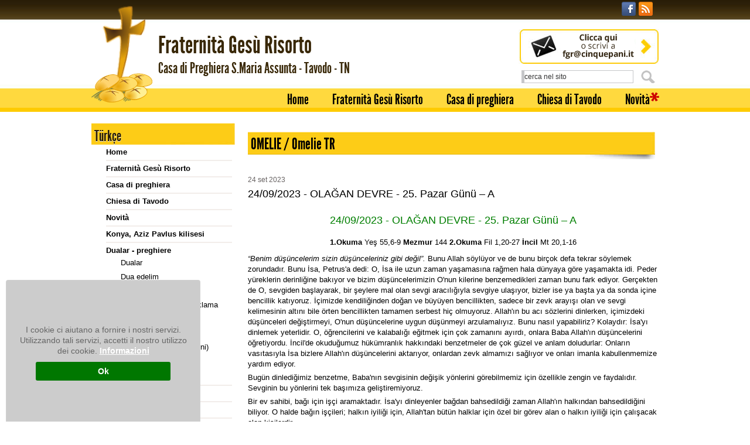

--- FILE ---
content_type: text/html; charset=UTF-8
request_url: https://www.cinquepani.it/eventi/dettaglio/-_ola_an_devre_-_pazar_g_n_a,3270.html
body_size: 16651
content:
 <!DOCTYPE html>

		<!--[if lt IE 7]> <html class="no-js lt-ie9 lt-ie8 lt-ie7" lang="it"> <![endif]-->
		<!--[if IE 7]>    <html class="no-js lt-ie9 lt-ie8" lang="it"> <![endif]-->
		<!--[if IE 8]>    <html class="no-js lt-ie9" lang="it"> <![endif]-->
		<!--[if gt IE 8]><!--> <html class="no-js" lang="it"> <!--<![endif]-->
		<head>
		<title>24/09/2023 - OLAĞAN DEVRE - 25. Pazar Günü – A</title>
		    
		<meta name="keywords" content="24/09/2023, ola�an, devre, pazar, g�n�, –, okuma, ye�, 6-9, mezmur, fil, 20-27, �ncil, 1-16

“benim, d���ncelerim, sizin, d���nceleriniz, gibi, de�il”, bunu, allah, s�yl�yor,">
		<meta name="description" content="24/09/2023 - OLAĞAN DEVRE - 25. Pazar Günü – A 
1.Okuma Yeş 55,6-9 Mezmur 144 2.Okuma Fil 1,20-27 İncil Mt 20,1-16

“Benim">
<meta itemprop="name" content="24/09/2023 - OLAĞAN DEVRE - 25. Pazar Günü – A">
<meta itemprop="description" content="24/09/2023 - OLAĞAN DEVRE - 25. Pazar Günü – A 
1.Okuma Yeş 55,6-9 Mezmur 144 2.Okuma Fil 1,20-27 İncil Mt 20,1-16

“Benim">
<!-- Twitter -->
		    <meta name="twitter:card" content="summary">
		    <meta name="twitter:title" content="24/09/2023 - OLAĞAN DEVRE - 25. Pazar Günü – A">
		    <meta name="twitter:description" content="24/09/2023 - OLAĞAN DEVRE - 25. Pazar Günü – A 
1.Okuma Yeş 55,6-9 Mezmur 144 2.Okuma Fil 1,20-27 İncil Mt 20,1-16

“Benim"><meta property="article:tag" content="24/09/2023, ola�an, devre, pazar, g�n�, –, okuma, ye�, 6-9, mezmur, fil, 20-27, �ncil, 1-16

“benim, d���ncelerim, sizin, d���nceleriniz, gibi, de�il”, bunu, allah, s�yl�yor," />
<meta property="article:section" content="Omelie TR" />
<meta property="article:published_time" content="2023-09-24T07:00:00+00:00" />
<meta property="article:modified_time" content="2023-09-24T07:00:00+00:00" />
<meta http-equiv="content-type" content="text/html;charset=UTF-8">
<meta name="zipcode" content="38085">
<meta name="city" content="Tavodo">
<meta name="state" content="trentino">
<meta name="country" content="italy">
<meta name="author" content="Fraternità Gesù Risorto">
<meta name="copyright" content="Fraternità Gesù Risorto">
<meta name="page-topic" content="Religion">
<meta name="classification" content="Church">
<meta name="robots" content="NOODP">
<meta name="msnbot" content="NOODP">
<meta name="googlebot" content="NOODP"> 
<meta name="revisit-after" content="7 days">
<meta name="rating" content="All">
<meta content="width=device-width, initial-scale=1, minimum-scale=1.0, maximum-scale=1.0, minimal-ui" name="viewport">
<LINK REL="shortcut icon" HREF="https://www.cinquepani.it/files/getbyname/favicon.ico">
<link rel="image_src" href="https://www.cinquepani.it/files/getbyname/logo_fgr_scr.png" >
<!--
KK  KK UU   UU MM    MM BBBBB   EEEEEEE 
KK KK  UU   UU MMM  MMM BB   B  EE      
KKKK   UU   UU MM MM MM BBBBBB  EEEEE   
KK KK  UU   UU MM    MM BB   BB EE      
KK  KK  UUUUU  MM    MM BBBBBB  EEEEEEE

web marketing e nuove tecnologie
--><link rel="canonical" href="https://www.cinquepani.it/eventi/dettaglio/-_ola_an_devre_-_pazar_g_n_a,3270.html" />
<!-- Open Graph general (Facebook, Pinterest & Google+) -->
        		<meta name="og:title" content="24/09/2023 - OLAĞAN DEVRE - 25. Pazar Günü – A">
        		<meta name="og:description" content="24/09/2023 - OLAĞAN DEVRE - 25. Pazar Günü – A 
1.Okuma Yeş 55,6-9 Mezmur 144 2.Okuma Fil 1,20-27 İncil Mt 20,1-16

“Benim">
        		<meta name="og:url" content="https://www.cinquepani.it/eventi/dettaglio/-_ola_an_devre_-_pazar_g_n_a,3270.html">
        		<meta name="og:site_name" content="https://www.cinquepani.it/">
        		<meta name="og:locale" content="_">
        		<meta name="og:type" content="website">
   
<link rel="stylesheet" href="https://www.cinquepani.it/files/getbyname/css_INTERNO_resp.css?WebbinsCacheVersion=262" type="text/css" charset="utf-8">
<link href="https://www.cinquepani.it/files/getbyname//shared/jsfiles/jquery/jPlayer-2.9.2/dist/skin/blue.monday/css/jplayer.blue.monday.min.css" rel="stylesheet" type="text/css" />

<link rel="stylesheet" href="https://www.cinquepani.it/files/getbyname//shared/jsfiles/jquery/fancybox/2.1.5/source/jquery.fancybox.css" type="text/css" />
<script src="https://www.cinquepani.it/files/getbyname/jquery.min.js" type="text/javascript"></script>

<script src="https://www.cinquepani.it/files/getbyname/jquery.easing-1.3.pack.js" type="text/javascript"></script>
<script src="https://www.cinquepani.it/files/getbyname//shared/jsfiles/jquery/fancybox/2.1.5/source/jquery.fancybox.pack.js" type="text/javascript"></script>
<script type="text/javascript" src="https://www.cinquepani.it/files/getbyname//shared/jsfiles/jquery/jPlayer-2.9.2/dist/jplayer/jquery.jplayer.min.js"></script>

<link rel="stylesheet" href="https://www.cinquepani.it/files/getbyname/stylesheet.css?WebbinsCacheVersion=9" type="text/css" charset="utf-8">
       <style type="text/css" media="screen">
            .fontfacebig {
                font: 41px 'LeagueGothicRegular', Arial, sans-serif;
                letter-spacing: 0;
                color: #392808;
            }
            
            .fontfaceme {
                font: 'LeagueGothicRegular', Arial, sans-serif;
                font-size: 24px;
            }
            
            .main_menu ul li a {
                font: 24px 'LeagueGothicRegular', Arial, sans-serif;
            }
            
            .col-sx h2, .col-dx h2 {
                font: 21px 'LeagueGothicRegular', Arial, sans-serif;
                margin: 6px 0;
            }
           .colonna_sx { margin-top: 0px; }
           .contenuti {margin-top: 15px;}
        </style>
         <link rel="stylesheet" href="https://www.cinquepani.it/files/getbyname/stylesheet.css?WebbinsCacheVersion=9" type="text/css" charset="utf-8">
	<script>
    	
    	jQuery(document).ready(function() {
    		
    		if (jQuery("a[href*='.mp3']").length > 0) {
	    		var player_obj = jQuery("#jquery_jplayer_1");
	    		player_obj.jPlayer({
					ready: function () {},
					swfPath: "https://www.cinquepani.it/shared/jsfiles/jquery/jPlayer-2.9.2/dist/jplayer",
					supplied: "mp3",
					wmode: "window",
					useStateClassSkin: true,
					autoBlur: false,
					smoothPlayBar: true,
					keyEnabled: true,
					remainingDuration: true,
					toggleDuration: true
				});
	    		
	    		// AB cerco i link a mp3 e al click passo il file a jPlayer
	    		jQuery("a[href*='.mp3']").each(function() {
	    			var t = $(this),
	    				mp3_link = t.attr("href");
	    			t.wrap('<div class="audio-wrapper" />');
	    			t.before('<span class="icon-play"></span><span class="icon-stop"></span>');
	    			t.parent().children(".icon-play").click(function(e){
	    				var q = jQuery(this);
	    				if (q.hasClass("is-playing")) {
	    					if (q.hasClass("is-paused")) {
			    				player_obj.jPlayer( "play" );
			    				q.removeClass("is-paused");
			    			} else {
			    				player_obj.jPlayer( "pause" );
			    				q.addClass("is-paused");
			    			}
	    				} else {
		    				player_obj.jPlayer( "clearMedia" )
				    				.jPlayer( "setMedia", {
							    	mp3: mp3_link,
						    }).jPlayer("play");
						    jQuery(".audio-wrapper").each(function() {
	    						jQuery(this).children(".icon-play").not(q).removeClass("is-playing");
						    });
						    q.addClass("is-playing");
	    				}
		    			e = e || window.event;
		    			e.preventDefault();
	    			});
	    			t.parent().children(".icon-stop").click(function(e) {
	    				var q = jQuery(this);
	    				if (q.siblings(".icon-play").hasClass("is-playing")) {
	    					player_obj.jPlayer( "stop" ).jPlayer( "clearMedia" );
		    				q.siblings(".icon-play").removeClass("is-playing");
		    				t.siblings("a").children(".icon-play").removeClass("is-playing");
	    				}
	    			});
	    			t.click(function(e) {
	    				e = e || window.event;
		    			e.preventDefault();
		    			if (t.parent().children(".icon-play").hasClass("is-playing")) {
		    				player_obj.jPlayer( "stop" ).jPlayer( "clearMedia" );
		    				t.parent().children(".icon-play").removeClass("is-playing");
		    				t.siblings("a").children(".icon-play").removeClass("is-playing");
		    			} else {
			    			player_obj.jPlayer( "clearMedia" )
			    				.jPlayer( "setMedia", {
						    	mp3: mp3_link,
						    }).jPlayer("play");
						    jQuery(".audio-wrapper").each(function() {
	    						jQuery(this).children(".icon-play").not(t.parent().children(".icon-play")).removeClass("is-playing");
						    });
						    t.parent().children(".icon-play").addClass("is-playing");
		    			}
		    		});
		    		// se trovo un mp3 con ?play lo faccio partire subito
		    		if (mp3_link.indexOf("?play") != -1) {
		    			t.trigger("click");
		    		}
	    		});
			} else {
				//console.log("nessun mp3 trovato, nascondo player");
				jQuery("#jquery_jplayer_1, #jp_container_1").remove();	
			} 
    		
			jQuery( "#nav-toggle" ).click(function() {
			    jQuery(this).toggleClass("active");
			    jQuery('.menu_sx_wrapper').slideToggle();
			});
			
			/* menu sx a tendina */
			
            
            jQuery( "#nav-toggle" ).click(function() {
                jQuery(this).toggleClass("active");
                jQuery('.menu_sx_wrapper').slideToggle();
            });
            
        	/* menu sx a tendina */
            jQuery(".menu_sx li li:has(ul)").click(function(e) {
                e = e || window.event;
                var nomeTag = e.target.nodeName.toString().toLowerCase();
                // AB se questa voce di menu ha delle sottovoci espando il sottomenu!
                if (nomeTag == "li") {
                	  var ul = jQuery(this).children("ul");
	            	  if (ul.hasClass("aperto")) {
	            	  	ul.slideUp();	
	            	  	ul.removeClass("aperto");
	            	  } else {
	            	  	ul.removeClass("aperto").addClass("aperto");
	            	  	ul.slideDown();
	            	  	jQuery('.prova_classe_ul').find(".aperto").not(ul).slideUp().removeClass("aperto");
	            	  }
                }
            });
            
            var isSliding = false;
            jQuery(".prova_classe_ul > li > a").click(function(e) {
            	if (jQuery($this).attr("href").indexOf("mailto") < 0) {
				    e.preventDefault();
				    e.stopPropagation();
				    var t = jQuery(this);
				    if (t.siblings("ul").length > 0) {
				    	if (isSliding == true) return;
				    	isSliding = true;
				        t.siblings("ul").slideToggle('fast','linear', function() {isSliding = false});
				    }
            	}
			});
            
            jQuery(".prova_classe_ul li li ul:has(li)").hide();
            
            if (jQuery(window).width() <= 768) {
                jQuery(".menu_sx_wrapper").slideUp();
                jQuery( "#nav-toggle" ).trigger("click");
                jQuery(".variesx h4").each(function() {
                    jQuery(this).parent().find("ul").slideUp();
                });
            }
            
            /* altri menu sx a tendina */
            jQuery(".variesx h4").click(function() {
                jQuery(this).parent().find("ul").slideToggle();
            });
       	
			/* fancybox */
			jQuery("a[rel='fancybox']").fancybox({
				padding    : 0,
		        margin     : 5,
		        nextEffect : 'fade',
		        prevEffect : 'none',
		        autoCenter : true,
		        beforeShow : function() {
			        var alt = this.element.find('img').attr('alt');
			        this.inner.find('img').attr('alt', alt);
			        this.title = alt;
			    }
			});
    	});
    </script>        
<!-- nodo:webbins-deployment-node3-ro1-k8s-7c7bcbb78d-j8c7h-->
</head><body class="template-default eventi">
     <div class="main_container">
            <div class="head"><img class="lampeggio" src="https://www.cinquepani.it/files/getbyname/lampeggio.gif">
                <div class="topsocial">
                        <a href="http://www.facebook.com/pages/Fraternità-Gesù-Risorto/276752542376209" target="_blank"><img src="https://www.cinquepani.it/files/getbyname/fb_icon.png"></a>
                        <a href="https://www.cinquepani.it/rss.xml"><img src="https://www.cinquepani.it/files/getbyname/rss_icon.png"></a>
                        <!--<a href="#"></a>-->
                        
                </div>
                <div class="logo">
                    <a href="https://www.cinquepani.it/"><img src="https://www.cinquepani.it/files/getbyname/logo.png">
                    	<h1 class="fontfacebig">Fraternit&agrave; Ges&ugrave; Risorto
                            <br>
                            <span class="h1medio">Casa di Preghiera S.Maria Assunta - Tavodo - TN</span>
                        </h1>
                    </a>
                </div>
                <div class="scrivici">
                    <a alt="scrivici" href="mailto:fgr@cinquepani.it"><img src="https://www.cinquepani.it/files/getbyname/newsletter.jpg" alt="" /></a>
                </div>
                <div class="form_cerca"><div class="cerca_cerca"> 
                
   <form method="POST" action="https://www.cinquepani.it/cerca" id="form_cerca">
<input type="text" value="cerca nel sito" onclick="javascript:if(this.value=='cerca nel sito')this.value=''" name="keywords" id="keywords" class="input_text_short">
<button type="submit" class="submit_button">Cerca</button><input type="hidden" value="ricerca_veloce" name="operazione" id="operazione">
</form>             
                
                
                
</div></div>
                <div class="main_menu">
                    
                      <div  class="pagine_buildMenu_"><ul ><li  ><a  id="" class=""  href="https://www.cinquepani.it/homepage" target="_parent">Home</a></li><li  ><a  id="" class=""  href="https://www.cinquepani.it/pagine/dettaglio/fraternit_ges_risor,3/presentazione_della_fraternit,63.html" target="_parent">Fraternità Gesù Risorto</a><ul ></ul></li><li  ><a  id="" class=""  href="https://www.cinquepani.it/pagine/dettaglio/casa_di_preghiera,4/la_casa_di_preghiera_pagine,631.html" target="_parent">Casa di preghiera</a><ul ></ul></li><li  ><a  id="" class=""  href="https://www.cinquepani.it/pagine/dettaglio/orari_ss_messe_decanato,5/cenni_di_storia_della_chiesa_di_tavodo,255.html" target="_parent">Chiesa di Tavodo</a><ul ></ul></li><li  ><a  id="" class=""  href="https://www.cinquepani.it/pagine/dettaglio/novita,6/ultime_novita_del_sito,303.html" target="_parent">Novità</a><ul ></ul></li><li  class="link-email" ><a  id="" class=""  href="mailto:fgr@cinquepani.it" target="_parent">Scrivici</a></li></ul></div>
                   
                </div>
                <a href="#" id="nav-toggle">ME<br />NU<span></span></a>
            </div>          <div class="corpocentrale">
                <div class="colonna_sx">
                	<div class="menu_sx_wrapper">
                     <div class="menu_sx">
                        <h2>
 Türkçe                       
                        
                        </h2>
                       <div  class="prova_classe_div"><ul  class="prova_classe_ul" ><li  ><a  id="" class=""  href="https://www.cinquepani.it/homepage" target="_parent">Home</a></li><li  ><a  id="" class=""  href="https://www.cinquepani.it/pagine/dettaglio/fraternit_ges_risor,3/presentazione_della_fraternit,63.html" target="_parent">Fraternità Gesù Risorto</a><ul ></ul></li><li  ><a  id="" class=""  href="https://www.cinquepani.it/pagine/dettaglio/casa_di_preghiera,4/la_casa_di_preghiera_pagine,631.html" target="_parent">Casa di preghiera</a><ul ></ul></li><li  ><a  id="" class=""  href="https://www.cinquepani.it/pagine/dettaglio/orari_ss_messe_decanato,5/cenni_di_storia_della_chiesa_di_tavodo,255.html" target="_parent">Chiesa di Tavodo</a><ul ></ul></li><li  ><a  id="" class=""  href="https://www.cinquepani.it/pagine/dettaglio/novita,6/ultime_novita_del_sito,303.html" target="_parent">Novità</a><ul ></ul></li><li  class="link-email" ><a  id="" class=""  href="mailto:fgr@cinquepani.it" target="_parent">Scrivici</a></li></ul></div><div  class="pagine_buildMenu_"><ul ><li><a  href="https://www.cinquepani.it/pagine/dettaglio/t_rk_e,51/konya_aziz_pavlus_kilisesi,196.html" title="Konya, Aziz Pavlus kilisesi">Konya, Aziz Pavlus kilisesi</a></li><li  ><a  id="" class=""  href="https://www.cinquepani.it/pagine/dettaglio/trk,51/dua_edelim,281.html" target="_parent">Dualar - preghiere</a><ul ><li><a  href="https://www.cinquepani.it/pagine/dettaglio/t_rk_e,51/dualar,281.html" title="Dualar">Dualar</a></li><li><a  href="https://www.cinquepani.it/pagine/dettaglio/t_rk_e,51/dua_edelim,477.html" title="Dua edelim">Dua edelim</a></li><li><a  href="https://www.cinquepani.it/pagine/dettaglio/t_rk_e,51/mezmurlar,350.html" title="Mezmurlar">Mezmurlar</a></li><li><a  href="https://www.cinquepani.it/pagine/dettaglio/t_rk_e,51/rabbin_duas_k_sa_a_klama,293.html" title="Rabbin duası: kısa açıklama">Rabbin duası: kısa açıklama</a></li><li><a  href="https://www.cinquepani.it/pagine/dettaglio/t_rk_e,51/kutsal_y_re_e_vg,295.html" title="Kutsal Yüreğe övgü">Kutsal Yüreğe övgü</a></li><li><a  href="https://www.cinquepani.it/pagine/dettaglio/t_rk_e,51/vicdan_yoklamas_i_in,294.html" title="Vicdan yoklaması için">Vicdan yoklaması için</a></li><li><a  href="https://www.cinquepani.it/pagine/dettaglio/t_rk_e,51/meryem_ana_ya_dua_yeni,322.html" title="Meryem Ana'ya dua (yeni)">Meryem Ana'ya dua (yeni)</a></li><li><a  href="https://www.cinquepani.it/pagine/dettaglio/t_rk_e,51/meriyem_ana_ya_dualar,292.html" title="Meriyem Ana'ya dualar">Meriyem Ana'ya dualar</a></li><li><a  href="https://www.cinquepani.it/pagine/dettaglio/t_rk_e,51/selam_sana_a_klamas,296.html" title="Selam sana açıklaması">Selam sana açıklaması</a></li></ul></li><li  ><a  id="" class=""  href="https://www.cinquepani.it/eventi/elenca_per_categoria/27" target="_parent">Vaazlar - omelie</a></li><li  ><a  id="" class=""  href="http://old.cinquepani.it/X2011/Oturco.htm" target="_blank">2001-2011 Vaazlar</a></li><li  ><a  id="" class=""  href="https://www.cinquepani.it/pagine/dettaglio/trk,51/defterler_,234.html" target="_parent">Kitapçıklar - libretti</a><ul ><li><a  href="https://www.cinquepani.it/pagine/dettaglio/t_rk_e,51/kitap_klar,234.html" title="Kitapçıklar">Kitapçıklar</a></li><li><a  href="https://www.cinquepani.it/pagine/dettaglio/t_rk_e,51/ruhsal_sohbetler,247.html" title="Ruhsal sohbetler">Ruhsal sohbetler</a></li><li><a  href="https://www.cinquepani.it/pagine/dettaglio/t_rk_e,51/yetmi_kere_yedi_kez,250.html" title="Yetmiş kere yedi kez">Yetmiş kere yedi kez</a></li></ul></li><li  ><a  id="" class=""  href="https://www.cinquepani.it/pagine/dettaglio/trk,51/diyalog_ve_sorular_trit,253.html" target="_parent">Sorular - Domande</a><ul ><li><a  href="https://www.cinquepani.it/pagine/dettaglio/t_rk_e,51/sorular_domande,289.html" title="Sorular / domande">Sorular / domande</a></li><li><a  href="https://www.cinquepani.it/pagine/dettaglio/t_rk_e,51/diyalog_ve_sorular_tr-it,479.html" title="Diyalog ve Sorular (TR-IT)">Diyalog ve Sorular (TR-IT)</a></li><li><a  href="https://www.cinquepani.it/pagine/dettaglio/t_rk_e,51/sorular_tr-it_domande,253.html" title="Sorular (TR-IT) domande">Sorular (TR-IT) domande</a></li><li><a  href="https://www.cinquepani.it/pagine/dettaglio/t_rk_e,51/diyalog_ve_sorular_-,286.html" title="Diyalog ve Sorular 1. (1-15)">Diyalog ve Sorular 1. (1-15)</a></li><li><a  href="https://www.cinquepani.it/pagine/dettaglio/t_rk_e,51/diyalog_ve_sorular_-,287.html" title="Diyalog ve Sorular 2. (16-30)">Diyalog ve Sorular 2. (16-30)</a></li><li><a  href="https://www.cinquepani.it/pagine/dettaglio/t_rk_e,51/diyalog_ve_sorular_-,288.html" title="Diyalog ve Sorular 3. (31-46)">Diyalog ve Sorular 3. (31-46)</a></li></ul></li><li  ><a  id="" class=""  href="https://www.cinquepani.it/eventi/elenca_per_categoria/7" target="_parent">Cari yıl için takvim</a></li><li  ><a  id="" class=""  href="http://old.cinquepani.it/X2011/CTR2011.htm" target="_blank">2008-2011 Takvimler - calendari</a></li></ul></div>  
                    </div>
                    <div class="variesx">
                      
                        <div class="calendariosx">
                            <h4>Calendario</h4>
                            <div  class="pagine_buildMenu_"><ul ><li><a  href="https://www.cinquepani.it/eventi/elenca_per_categoria/2" title="Calendario anno in corso">Calendario anno in corso</a></li><li><a  href="https://www.cinquepani.it/pagine/dettaglio/calendario,8/il_calendario_si_presenta,359.html" title="Il Calendario si presenta">Il Calendario si presenta</a></li><li><a  href="https://www.cinquepani.it/pagine/dettaglio/calendario,8/per_richiederlo,91.html" title="Per richiederlo">Per richiederlo</a></li><li><a  href="https://www.cinquepani.it/pagine/dettaglio/calendario,8/icone_calendario_spiegazione,275.html" title="Icone calendario (spiegazione)">Icone calendario (spiegazione)</a></li><li><a  href="https://www.cinquepani.it/pagine/dettaglio/calendario,8/immagini_copertine,197.html" title="Immagini copertine">Immagini copertine</a></li><li  ><a  id="" class=""  href="http://old.cinquepani.it/X2011/CITAL2011.htm" target="_blank">Calendari 2008-2011</a></li></ul></div>    
                        </div>
                          <div class="omeliesx">
                            <h4>Omelie</h4>
                            <div class="pagine_buildMenu_">
		                       <ul>
		                         <li>
		                           <a href="https://www.cinquepani.it/eventi/elenca_per_categoria/1">Settimanali</a>
		                        </li>
		                      
		                        <li>
		                        	<a href="http://old.cinquepani.it/X2011/Oitaliano.htm">Anni 2001-2011</a>
		                        </li>
		                        
		                        <li>
	                           <a href="https://www.cinquepani.it/pagine/dettaglio/link_utili,7/omelie_audio,330.html">OMELIE Audio</a>
	                        </li>
		                    </ul>
		                    </div>
                        </div>
                        <div class="opuscolisx">
                            <h4>Opuscoli</h4>
<div  class="pagine_buildMenu_"><ul ><li  ><a  id="" class=""  href="https://www.cinquepani.it/pagine/dettaglio/opuscoli_indice_cron,115/opuscoli_indice,314.html" target="_parent">Indice opuscoli</a><ul ><li><a  href="https://www.cinquepani.it/pagine/dettaglio/opuscoli,31/chi_cerca_trova,338.html" title="CHI CERCA TROVA">CHI CERCA TROVA</a></li><li><a  href="https://www.cinquepani.it/pagine/dettaglio/opuscoli,31/opuscoli_indice_ordine_di_pubblicazione,314.html" title="Opuscoli: indice (ordine di pubblicazione)">Opuscoli: indice (ordine di pubblicazione)</a></li><li><a  href="https://www.cinquepani.it/pagine/dettaglio/opuscoli,31/opuscoli_indice_per_argomento,335.html" title="Opuscoli: indice per argomento">Opuscoli: indice per argomento</a></li><li><a  href="https://www.cinquepani.it/pagine/dettaglio/opuscoli,31/opuscoli_indice_alfabetico,425.html" title="Opuscoli: indice alfabetico">Opuscoli: indice alfabetico</a></li><li><a  href="https://www.cinquepani.it/pagine/dettaglio/opuscoli,31/opuscoli_lectio_sui_vangeli,426.html" title="Opuscoli: Lectio sui Vangeli">Opuscoli: Lectio sui Vangeli</a></li></ul></li><li  ><a  id="" class=""  href="https://www.cinquepani.it/pagine/dettaglio/opuscoli,31/ai_lettori,176.html" target="_parent">Indice alfabetico opuscoli</a><ul ><li  ><a  id="" class="" onclick="cms_ies_collapsable('pagine_buildmenu_33','img_pagine_buildmenu_33','https://www.cinquepani.it/files/getbyname/piu.gif','https://www.cinquepani.it/files/getbyname/meno.gif');return false;" href="https://www.cinquepani.it/pagine/dettaglio/opuscoli,31/opuscolo_avvento,76.html" target="_parent"><img src="https://www.cinquepani.it/files/getbyname/piu.gif" id="img_pagine_buildmenu_33" />A-G</a><ul  id="pagine_buildmenu_33"  style="display: none;"  ><li><a  href="https://www.cinquepani.it/pagine/dettaglio/opuscoli,31/ai_lettori,176.html" title="Ai lettori">Ai lettori</a></li><li><a  href="https://www.cinquepani.it/pagine/dettaglio/opuscoli,31/gesu_e_l_ascesi,102.html" title="Gesù e l'ascesi">Gesù e l'ascesi</a></li><li><a  href="https://www.cinquepani.it/pagine/dettaglio/opuscoli,31/gesu_e_risorto_alleluia,112.html" title="Gesù è risorto, alleluia">Gesù è risorto, alleluia</a></li><li><a  href="https://www.cinquepani.it/pagine/dettaglio/opuscoli,31/gesu_taceva,113.html" title="Gesù taceva">Gesù taceva</a></li><li><a  href="https://www.cinquepani.it/pagine/dettaglio/opuscoli,31/gioia_-_sofferenza,115.html" title="Gioia - Sofferenza">Gioia - Sofferenza</a></li></ul></li><li  ><a  id="" class="" onclick="cms_ies_collapsable('pagine_buildmenu_34','img_pagine_buildmenu_34','https://www.cinquepani.it/files/getbyname/piu.gif','https://www.cinquepani.it/files/getbyname/meno.gif');return false;" href="https://www.cinquepani.it/pagine/dettaglio/opuscoli,31/opuscolo_omelia,77.html" target="_parent"><img src="https://www.cinquepani.it/files/getbyname/piu.gif" id="img_pagine_buildmenu_34" />H-P</a><ul  id="pagine_buildmenu_34"  style="display: none;"  ><li><a  href="https://www.cinquepani.it/pagine/dettaglio/opuscoli,31/marta_maria_e_gesu,139.html" title="Marta, Maria e Gesù">Marta, Maria e Gesù</a></li><li><a  href="https://www.cinquepani.it/pagine/dettaglio/opuscoli,31/naaman,140.html" title="Naaman">Naaman</a></li><li><a  href="https://www.cinquepani.it/pagine/dettaglio/opuscoli,31/orsola_covi,141.html" title="Orsola Covi">Orsola Covi</a></li><li><a  href="https://www.cinquepani.it/pagine/dettaglio/opuscoli,31/onore_a_voi_che_credete,607.html" title="Onore a voi che credete">Onore a voi che credete</a></li><li><a  href="https://www.cinquepani.it/pagine/dettaglio/opuscoli,31/pace_a_voi,147.html" title="Pace a voi">Pace a voi</a></li><li><a  href="https://www.cinquepani.it/pagine/dettaglio/opuscoli,31/padre_nostro_-,148.html" title="Padre nostro - 1">Padre nostro - 1</a></li><li><a  href="https://www.cinquepani.it/pagine/dettaglio/opuscoli,31/padre_nostro_-,149.html" title="Padre nostro - 2">Padre nostro - 2</a></li><li><a  href="https://www.cinquepani.it/pagine/dettaglio/opuscoli,31/padre_nostro_-,150.html" title="Padre nostro - 3">Padre nostro - 3</a></li><li><a  href="https://www.cinquepani.it/pagine/dettaglio/opuscoli,31/pane_nuovo,146.html" title="Pane nuovo">Pane nuovo</a></li><li><a  href="https://www.cinquepani.it/pagine/dettaglio/opuscoli,31/parla_signore,145.html" title="Parla, Signore">Parla, Signore</a></li><li><a  href="https://www.cinquepani.it/pagine/dettaglio/opuscoli,31/per_il_silenzio,315.html" title="Per il silenzio ">Per il silenzio </a></li><li><a  href="https://www.cinquepani.it/pagine/dettaglio/opuscoli,31/per_la_preghiera,143.html" title="Per la preghiera">Per la preghiera</a></li><li><a  href="https://www.cinquepani.it/pagine/dettaglio/opuscoli,31/perle_del_silenzio,144.html" title="Perle del silenzio">Perle del silenzio</a></li><li><a  href="https://www.cinquepani.it/pagine/dettaglio/opuscoli,31/pezzi_avanzati,142.html" title="Pezzi avanzati">Pezzi avanzati</a></li></ul></li><li  ><a  id="" class="" onclick="cms_ies_collapsable('pagine_buildmenu_35','img_pagine_buildmenu_35','https://www.cinquepani.it/files/getbyname/piu.gif','https://www.cinquepani.it/files/getbyname/meno.gif');return false;" href="https://www.cinquepani.it/pagine/dettaglio/pz,35/opuscolo_vangelo,78.html" target="_parent"><img src="https://www.cinquepani.it/files/getbyname/piu.gif" id="img_pagine_buildmenu_35" />Q-Z</a><ul  id="pagine_buildmenu_35"  style="display: none;"  ><li><a  href="https://www.cinquepani.it/pagine/dettaglio/opuscoli,31/venite_applaudiamo_al_signore,179.html" title="Venite, applaudiamo al Signore!">Venite, applaudiamo al Signore!</a></li><li><a  href="https://www.cinquepani.it/pagine/dettaglio/opuscoli,31/venite_in_disparte,180.html" title="Venite in disparte">Venite in disparte</a></li><li><a  href="https://www.cinquepani.it/pagine/dettaglio/opuscoli,31/venite_e_vedrete,181.html" title="Venite e vedrete">Venite e vedrete</a></li><li><a  href="https://www.cinquepani.it/pagine/dettaglio/opuscoli,31/via_crucis,183.html" title="Via Crucis">Via Crucis</a></li><li><a  href="https://www.cinquepani.it/pagine/dettaglio/opuscoli,31/testimoni_di_geova_-_breve,184.html" title="Testimoni di Geova - breve">Testimoni di Geova - breve</a></li><li><a  href="https://www.cinquepani.it/pagine/dettaglio/opuscoli,31/testimoni_di_geova_-,185.html" title="Testimoni di Geova - 1">Testimoni di Geova - 1</a></li><li><a  href="https://www.cinquepani.it/pagine/dettaglio/opuscoli,31/testimoni_di_geova_-,186.html" title="Testimoni di Geova - 2">Testimoni di Geova - 2</a></li><li><a  href="https://www.cinquepani.it/pagine/dettaglio/opuscoli,31/testimoni_di_geova_-,187.html" title="Testimoni di Geova - 3">Testimoni di Geova - 3</a></li></ul></li><li >OmelieABC</li></ul></li><li  ><a  id="" class=""  href="https://www.cinquepani.it/pagine/dettaglio/sui_vangeli,36/introduzione_generale,258.html" target="_parent">Sui Vangeli Mt Mc Lc Gv</a><ul ><li><a  href="https://www.cinquepani.it/pagine/dettaglio/opuscoli,31/introduzione_generale,258.html" title="Introduzione generale">Introduzione generale</a></li><li  ><a  id="" class="" onclick="cms_ies_collapsable('pagine_buildmenu_44','img_pagine_buildmenu_44','https://www.cinquepani.it/files/getbyname/piu.gif','https://www.cinquepani.it/files/getbyname/meno.gif');return false;" href="https://www.cinquepani.it/pagine/dettaglio/opuscoli,31/il_regno_dei_cieli,79.html" target="_parent"><img src="https://www.cinquepani.it/files/getbyname/piu.gif" id="img_pagine_buildmenu_44" />Vangelo secondo Marco 6</a></li><li  ><a  id="" class="" onclick="cms_ies_collapsable('pagine_buildmenu_45','img_pagine_buildmenu_45','https://www.cinquepani.it/files/getbyname/piu.gif','https://www.cinquepani.it/files/getbyname/meno.gif');return false;" href="https://www.cinquepani.it/pagine/dettaglio/vangelo_secondo_luca_,45/il_regno_dei_cieli_luca,81.html" target="_parent"><img src="https://www.cinquepani.it/files/getbyname/piu.gif" id="img_pagine_buildmenu_45" />Vangelo secondo Luca 10</a></li><li  ><a  id="" class="" onclick="cms_ies_collapsable('pagine_buildmenu_46','img_pagine_buildmenu_46','https://www.cinquepani.it/files/getbyname/piu.gif','https://www.cinquepani.it/files/getbyname/meno.gif');return false;" href="https://www.cinquepani.it/pagine/dettaglio/vangelo_secondo_giovanni_,46/il_regno_dei_cieli__giovanni,84.html" target="_parent"><img src="https://www.cinquepani.it/files/getbyname/piu.gif" id="img_pagine_buildmenu_46" />Vangelo secondo Giovanni 7</a></li><li >Vangelo secondo Matteo ?</li></ul></li><li  ><a  id="" class=""  href="https://www.cinquepani.it/pagine/dettaglio/opuscoli,31/introduzione,86.html" target="_parent">Lettere di San Vigilio</a></li><li  ><a  id="" class=""  href="http://old.cinquepani.it/X2011/pietruzze.htm" target="_blank">Pietruzze</a></li><li  ><a  id="" class=""  href="https://www.cinquepani.it/pagine/dettaglio/libri,136/libri_elenco,736.html" target="_parent">Libri</a><ul ><li><a  href="https://www.cinquepani.it/pagine/dettaglio/libri,136/libretti_elenco,736.html" title="LIBRETTI: elenco">LIBRETTI: elenco</a></li></ul></li></ul></div>               
                        </div>
                        <div class="altriscrittisx">
                            <h4>Altri scritti</h4>
                      <div  class="pagine_buildMenu_"><ul ><li  ><a  id="" class=""  href="https://www.cinquepani.it/pagine/dettaglio/altri_scritti,38/indice,429.html" target="_parent">Preghiere</a><ul ><li><a  href="https://www.cinquepani.it/pagine/dettaglio/altri_scritti,38/preghiere_indice,429.html" title="Preghiere: indice">Preghiere: indice</a></li></ul></li><li  ><a  id="" class=""  href="http://old.cinquepani.it/X2011/altri_scritti.htm" target="_blank">Catechesi in briciole</a></li><li  ><a  id="" class=""  href="https://www.cinquepani.it/pagine/dettaglio/altri_scritti,38/provocazioni_link_esterno,271.html" target="_blank">Provocazioni</a><ul ><li><a  href="https://www.cinquepani.it/pagine/dettaglio/altri_scritti,38/provocazioni_indice,271.html" title="Provocazioni indice">Provocazioni indice</a></li></ul></li><li  ><a  id="" class=""  href="https://www.cinquepani.it/pagine/dettaglio/articoli,43/maria_ssma_assunta,270.html" target="_parent">Articoli e riflessioni</a></li><li  ><a  id="" class=""  href="https://www.cinquepani.it/pagine/dettaglio/meditazioni,41/meditazioni_su_mt_,268.html" target="_parent">Meditazioni</a><ul ><li><a  href="https://www.cinquepani.it/pagine/dettaglio/altri_scritti,38/meditazioni_varie,268.html" title="Meditazioni varie">Meditazioni varie</a></li></ul></li><li  ><a  id="" class=""  href="https://www.cinquepani.it/pagine/dettaglio/link_utili,7/post_su_facebook,684.html" target="_parent">Abba, Dialoghi vari</a><ul ><li><a  href="https://www.cinquepani.it/pagine/dettaglio/abba_dialoghi_vari,133/raccontarono,886.html" title="Raccontarono">Raccontarono</a></li><li><a  href="https://www.cinquepani.it/pagine/dettaglio/abba_dialoghi_vari,133/abba_giosue,880.html" title="Abba GIOSUE'">Abba GIOSUE'</a></li></ul></li></ul></div>                        </div>
                    </div>
                </div>
                </div>
                <div class="colonna_dx">
                   
                    <div class="contenuti">
                            <!-- EVENTI_DETTAGLIO_STD --><div class="eventi_dettaglio"><h1>OMELIE / Omelie TR</h1><h2><div class="data_calendario"><span class="d">24</span> <span class="m">set</span> <span class="y">2023</span></div> 24/09/2023 - OLAĞAN DEVRE - 25. Pazar Günü – A</h2><h2 style="text-align: center;"><span class="verde">24/09/2023 - OLA&#286;AN DEVRE - 25. Pazar G&uuml;n&uuml; &ndash; A </span></h2>
<p style="text-align: center;"><b>1.Okuma</b> Ye&#351; 55,6-9 <b>Mezmur</b> 144 <b>2.Okuma</b> Fil 1,20-27 <b>&#304;ncil</b> Mt 20,1-16</p>
<p></p>
<p><i>&ldquo;Benim d&uuml;&#351;&uuml;ncelerim sizin d&uuml;&#351;&uuml;nceleriniz gibi de&#287;il&rdquo;. </i>Bunu Allah s&ouml;yl&uuml;yor ve de bunu bir&ccedil;ok defa tekrar s&ouml;ylemek zorundad&#305;r. Bunu &#304;sa, Petrus'a dedi: O, &#304;sa ile uzun zaman ya&#351;amas&#305;na ra&#287;men hala d&uuml;nyaya g&ouml;re ya&#351;amakta idi. Peder y&uuml;reklerin derinli&#287;ine bak&#305;yor ve bizim d&uuml;&#351;&uuml;ncelerimizin O'nun kilerine benzemedikleri zaman bunu fark ediyor. Ger&ccedil;ekten de O, sevgiden ba&#351;layarak, bir &#351;eylere mal olan sevgi arac&#305;l&#305;&#287;&#305;yla sevgiye ula&#351;&#305;yor, bizler ise ya ba&#351;ta ya da sonda i&ccedil;ine bencillik kat&#305;yoruz. &#304;&ccedil;imizde kendili&#287;inden do&#287;an ve b&uuml;y&uuml;yen bencillikten, sadece bir zevk aray&#305;&#351;&#305; olan ve sevgi kelimesinin alt&#305;n&#305; bile &ouml;rten bencillikten tamamen serbest hi&ccedil; olmuyoruz. Allah'&#305;n bu ac&#305; s&ouml;zlerini dinlerken, i&ccedil;imizdeki d&uuml;&#351;&uuml;nceleri de&#287;i&#351;tirmeyi, O'nun d&uuml;&#351;&uuml;ncelerine uygun d&uuml;&#351;&uuml;nmeyi arzulamal&#305;y&#305;z. Bunu nas&#305;l yapabiliriz? Kolayd&#305;r: &#304;sa'y&#305; dinlemek yeterlidir. O, &ouml;&#287;rencilerini ve kalabal&#305;&#287;&#305; e&#287;itmek i&ccedil;in &ccedil;ok zaman&#305;n&#305; ay&#305;rd&#305;, onlara Baba Allah'&#305;n d&uuml;&#351;&uuml;ncelerini &ouml;&#287;retiyordu. &#304;ncil'de okudu&#287;umuz h&uuml;k&uuml;mranl&#305;k hakk&#305;ndaki benzetmeler de &ccedil;ok g&uuml;zel ve anlam doludurlar: Onlar&#305;n vas&#305;tas&#305;yla &#304;sa bizlere Allah'&#305;n d&uuml;&#351;&uuml;ncelerini aktar&#305;yor, onlardan zevk almam&#305;z&#305; sa&#287;l&#305;yor ve onlar&#305; imanla kabullenmemize yard&#305;m ediyor.</p>
<p>Bug&uuml;n dinledi&#287;imiz benzetme, Baba'n&#305;n sevgisinin de&#287;i&#351;ik y&ouml;nlerini g&ouml;rebilmemiz i&ccedil;in &ouml;zellikle zengin ve faydal&#305;d&#305;r. Sevginin bu y&ouml;nlerini tek ba&#351;&#305;m&#305;za geli&#351;tiremiyoruz.</p>
<p>Bir ev sahibi, ba&#287;&#305; i&ccedil;in i&#351;&ccedil;i aramaktad&#305;r. &#304;sa'y&#305; dinleyenler ba&#287;dan bahsedildi&#287;i zaman Allah'&#305;n halk&#305;ndan bahsedildi&#287;ini biliyor. O halde ba&#287;&#305;n i&#351;&ccedil;ileri; halk&#305;n iyili&#287;i i&ccedil;in, Allah'tan b&uuml;t&uuml;n halklar i&ccedil;in &ouml;zel bir g&ouml;rev alan o halk&#305;n iyili&#287;i i&ccedil;in &ccedil;al&#305;&#351;acak olan ki&#351;ilerdir.</p>
<p>O ev sahibi sanki her &uuml;&ccedil; saat ba&#351;&#305;nda evden &ccedil;&#305;kmaktan, kendisi i&ccedil;in &ccedil;al&#305;&#351;mak isteyenleri aramaktan ba&#351;ka &#351;eyi yapmak istememi&#351; gibidir. Mademki o kadar &ccedil;ok i&#351;&ccedil;i &ccedil;al&#305;&#351;t&#305;rmakta, ba&#287;&#305;n&#305;n &ccedil;ok b&uuml;y&uuml;k oldu&#287;u anla&#351;&#305;l&#305;yor. Ev sahibi ba&#287;&#305;na &ccedil;ok d&uuml;&#351;k&uuml;n, ayn&#305; zamanda ba&#351;kalar&#305;ndan yard&#305;m kabul edip kendisi ile i&#351;birli&#287;i yapmaya aral&#305;ks&#305;z &ccedil;a&#287;&#305;r&#305;yor. O, i&#351;ini tek ba&#351;&#305;na ileri g&ouml;t&uuml;rmek istemez. Bunun i&ccedil;in o, kimsenin zaman&#305;n&#305; bo&#351;a harcad&#305;&#287;&#305;n&#305; g&ouml;rmek istemiyor. Ba&#287;&#305;nda herkes i&ccedil;in yer var!</p>
<p>Benzetmenin b&uuml;t&uuml;n bu ayr&#305;nt&#305;lar&#305;ndan ne anl&#305;yorsun? Ben &#351;unu anl&#305;yorum, Allah'&#305;n ve insanlar&#305;n tek bir amac&#305; olmal&#305;, i&#351;birli&#287;i yapmal&#305;d&#305;rlar. Allah'&#305;n ba&#287;&#305;nda &ccedil;al&#305;&#351;mayanlar; zaman kaybetmekte, tembeldirler ve ge&ccedil;inmek i&ccedil;in hi&ccedil; bir &#351;eyleri olmayacakt&#305;r.</p>
<p>D&uuml;&#351;&uuml;ncelerimizin Allah'&#305;n d&uuml;&#351;&uuml;ncelerinden de&#287;i&#351;ik olduklar&#305;n&#305; anlamam&#305;za yard&#305;m eden ba&#351;ka bir &#351;ey, maa&#351; verme &#351;eklidir. Biz maa&#351; saptaman&#305;n tek yolunun bir ki&#351;inin yapt&#305;&#287;&#305; i&#351;i de&#287;erlendirmemiz oldu&#287;unu d&uuml;&#351;&uuml;n&uuml;yoruz. G&ouml;klerin egemenli&#287;inde ba&#351;ka d&uuml;&#351;&uuml;nme &#351;ekli vard&#305;r. Allah'&#305;n ba&#351;ka kriteri vard&#305;r. O; Kendisi i&ccedil;in &ccedil;al&#305;&#351;anlar&#305;n t&uuml;m ya&#351;amlar&#305;n&#305; Kendisine ba&#287;lad&#305;klar&#305;n&#305;, dolay&#305;s&#305;yla ya&#351;am deste&#287;ini hak ettiklerini de biliyor. Bu ne b&ouml;l&uuml;nebilir ne de art&#305;r&#305;labilir. Allah'&#305;n verdi&#287;i maa&#351;, Kendi sevgisidir. Bu, Kurtar&#305;c&#305; &#304;sa'da insan olmu&#351; sevgidir, Kurtar&#305;c&#305;dan gelen kurtulu&#351;tur. O, kurtulu&#351;u yar&#305;ya indiremez, sevgisini de ikiye katlayamaz. O halde hepimiz ayn&#305; &ldquo;paray&#305;&rdquo; alaca&#287;&#305;z ve herkesin, sadece g&uuml;n&uuml;n&uuml;n son b&ouml;l&uuml;m&uuml;n&uuml; harcam&#305;&#351; olanlar&#305;n da, kurtulmalar&#305;ndan ve O&#287;ul &#304;sa arac&#305;l&#305;&#287;&#305;yla Baba taraf&#305;ndan sevilmelerinden sevinece&#287;iz! Peder'imizin kar&#351;&#305;l&#305;ks&#305;z sevgisine kat&#305;lmaktan daha iyi d&uuml;&#351;&uuml;nme &#351;ekli yoktur!</p>
<p>Bu harika ve yeterli &ouml;d&uuml;lden Filipililere Mektubunda aziz Pavlus da bahsediyor. Havari herkesin kendisinin alaca&#287;&#305; &ouml;d&uuml;l&uuml; almas&#305; i&ccedil;in ya&#351;am&#305;n&#305; vermek isterdi: o kendini tam vererek &ccedil;al&#305;&#351;t&#305; ve ac&#305; &ccedil;ekti, korkun&ccedil; zul&uuml;mler ve yorgunluklar &ccedil;ekti ve bizlerin zay&#305;f olmam&#305;za ve Allah'&#305;n h&uuml;k&uuml;mranl&#305;&#287;&#305; i&ccedil;in &ccedil;ok &ccedil;al&#305;&#351;mamam&#305;za ra&#287;men kendisininki ayn&#305; kurtulu&#351;u ve sevinci payla&#351;aca&#287;&#305;m&#305;z&#305; &uuml;mit ediyor. Allah'&#305;n d&uuml;&#351;&uuml;nceleri ne kadar g&uuml;zel ve yollar&#305; ne kadar harika! Ve de bizi k&#305;skan&ccedil;l&#305;&#287;&#305;n, &ccedil;ekememezli&#287;in, k&ouml;t&uuml;l&uuml;l&uuml;&#287;&uuml;n bile k&ouml;leleri k&#305;lan d&uuml;nyadaki d&uuml;&#351;&uuml;nme &#351;ekillerini b&#305;rakarak O'nun gibi d&uuml;&#351;&uuml;nmek ne kadar g&uuml;zel ve sevin&ccedil;li olmaktad&#305;r. B&uuml;t&uuml;n toplumda ve ki&#351;isel olarak her insanda bu d&uuml;&#351;manlar&#305; yok etmek i&ccedil;in ba&#287;&#305;n b&uuml;t&uuml;n i&#351;&ccedil;ileri &ccedil;al&#305;&#351;maktad&#305;rlar. Onlar bu d&uuml;&#351;manlar&#305; ilk &ouml;nce kendi kendilerinde yok etmek i&ccedil;in &ccedil;al&#305;&#351;acaklar.</p>
<h1><span>OKUMALAR</span></h1>
<p></p>
<p>1.Okuma: <b>Ye&#351;aya 55,6-9</b></p>
<p>Bulma f&#305;rsat&#305; varken RAB'bi aray&#305;n, yak&#305;ndayken O'na yakar&#305;n.</p>
<p>K&ouml;t&uuml; ki&#351;i yolunu, fesat&ccedil;&#305; d&uuml;&#351;&uuml;ncelerini b&#305;raks&#305;n;</p>
<p>RAB'be d&ouml;ns&uuml;n, merhamet bulur, Allah&#305;m&#305;z'a d&ouml;ns&uuml;n, bol bol ba&#287;&#305;&#351;lan&#305;r.</p>
<p>"&Ccedil;&uuml;nk&uuml; benim d&uuml;&#351;&uuml;ncelerim sizin d&uuml;&#351;&uuml;nceleriniz de&#287;il,</p>
<p>Sizin yollar&#305;n&#305;z benim yollar&#305;m de&#287;il" diyor RAB.</p>
<p>"&Ccedil;&uuml;nk&uuml; g&ouml;kler nas&#305;l yery&uuml;z&uuml;nden y&uuml;ksekse, yollar&#305;m da sizin yollar&#305;n&#305;zdan,</p>
<p>D&uuml;&#351;&uuml;ncelerim d&uuml;&#351;&uuml;ncelerinizden y&uuml;kseltir.</p>
<p></p>
<p><b>Mezmur 144/145</b></p>
<p>Ey Allah'&#305;m, ey Kral, seni y&uuml;celtece&#287;im,</p>
<p>Ad&#305;n&#305; sonsuza dek &ouml;vece&#287;im.</p>
<p>Seni her g&uuml;n &ouml;vecek,</p>
<p>Ad&#305;n&#305; sonsuza dek y&uuml;celtece&#287;im.</p>
<p>RAB b&uuml;y&uuml;kt&uuml;r, yaln&#305;z O &ouml;vg&uuml;ye yara&#351;&#305;kt&#305;r,</p>
<p>Ak&#305;l ermez b&uuml;y&uuml;kl&uuml;&#287;&uuml;ne.</p>
<p>RAB l&uuml;tufkar ve sevecendir,</p>
<p>Tez &ouml;fkelenmez, sevgisi engindir.</p>
<p>RAB herkese iyi davran&#305;r,</p>
<p>Sevecenli&#287;i b&uuml;t&uuml;n yap&#305;tlar&#305;n&#305; kapsar.</p>
<p>RAB b&uuml;t&uuml;n davran&#305;&#351;lar&#305;nda adil,</p>
<p>Yapt&#305;&#287;&#305; b&uuml;t&uuml;n i&#351;lerde sevecendir.</p>
<p>RAB kendisini &ccedil;a&#287;&#305;ran,</p>
<p>&#304;&ccedil;tenlikle &ccedil;a&#287;&#305;ran herkese yak&#305;nd&#305;r.</p>
<p></p>
<p>2.Okuma: <b>Aziz Pavlus&rsquo;un Filipilere Mektubundan 1,20c-27a</b></p>
<p>Hi&ccedil;bir &#351;ekilde utand&#305;r&#305;lmayaca&#287;&#305;m&#305;, ya&#351;asam da &ouml;lsem de, Mesih'in her zamanki gibi &#351;imdi de bedenimde y&uuml;celtilmesi i&ccedil;in tam bir cesaret g&ouml;sterebilece&#287;imi bekliyor ve umut ediyorum. &Ccedil;&uuml;nk&uuml; benim i&ccedil;in, ya&#351;amak Mesih'tir, &ouml;lmek kazan&ccedil;t&#305;r. E&#287;er bu d&uuml;nyada ya&#351;amaya devam edersem, yararl&#305; i&#351;ler yapaca&#287;&#305;m. Ama hangisini se&ccedil;ece&#287;imi bilemiyorum. &#304;ki se&ccedil;enek aras&#305;nda kald&#305;m. Bu d&uuml;nyadan ayr&#305;lmay&#305; ve Mesih'le birlikte olmay&#305; arzuluyorum; bu &ccedil;ok daha iyidir. Ama bu d&uuml;nyada kalmam sizin i&ccedil;in daha gereklidir. Bundan emin olarak biliyorum ki, kalaca&#287;&#305;m. &#304;manda geli&#351;ip sevinmeniz i&ccedil;in hepinizle birlikte olmaya devam edece&#287;im. &Ouml;yle ki, tekrar yan&#305;n&#305;za geldi&#287;imde, Mesih &#304;sa'da benimle daha &ccedil;ok &ouml;v&uuml;nebilesiniz.<br /> Ancak ya&#351;ay&#305;&#351;&#305;n&#305;z Mesih'in m&uuml;jdesine lay&#305;k olsun.</p>
<p></p>
<p>&#304;ncil: <b>Matta 20,1-16</b></p>
<p>&laquo;G&ouml;klerin Egemenli&#287;i, ba&#287;&#305;nda &ccedil;al&#305;&#351;acak i&#351;&ccedil;i tutmak i&ccedil;in sabah erkenden d&#305;&#351;ar&#305; &ccedil;&#305;kan toprak sahibine benzer. Adam, i&#351;&ccedil;ilerle g&uuml;nl&uuml;&#287;&uuml; bir dinara anla&#351;&#305;p onlar&#305; ba&#287;&#305;na g&ouml;ndermi&#351;.<br /> &laquo;Saat dokuza do&#287;ru tekrar d&#305;&#351;ar&#305; &ccedil;&#305;km&#305;&#351;, &ccedil;ar&#351;&#305; meydan&#305;nda bo&#351; duran ba&#351;ka adamlar g&ouml;rm&uuml;&#351;. Onlara, `Siz de ba&#287;a gidip &ccedil;al&#305;&#351;&#305;n. Hakk&#305;n&#305;z ne ise, veririm' demi&#351;, onlar da ba&#287;a gitmi&#351;ler.<br /> &laquo;&Ouml;&#287;leyin ve saat &uuml;&ccedil;e do&#287;ru yine &ccedil;&#305;k&#305;p ayn&#305; &#351;eyi yapm&#305;&#351;. Saat be&#351;e do&#287;ru &ccedil;&#305;k&#305;nca, orada duran daha ba&#351;kalar&#305;n&#305; g&ouml;rm&uuml;&#351;. Onlara, `Neden b&uuml;t&uuml;n g&uuml;n burada bo&#351; duruyorsunuz?' diye sormu&#351;.<br /> &laquo;`Kimse bize i&#351; vermedi ki' demi&#351;ler.<br /> &laquo;Onlara, `Siz de ba&#287;a gidin, &ccedil;al&#305;&#351;&#305;n' demi&#351;.<br /> &laquo;Ak&#351;am olunca, ba&#287;&#305;n sahibi k&acirc;hyas&#305;na, `&#304;&#351;&ccedil;ileri &ccedil;a&#287;&#305;r' demi&#351;. `Sonunculardan ba&#351;layarak, birincilerine kadar, hepsine &uuml;cretlerini ver.'<br /> &laquo;Saat be&#351;e do&#287;ru i&#351;e ba&#351;lam&#305;&#351; olanlar gelip k&acirc;hyadan birer dinar alm&#305;&#351;lar. Birinciler gelince daha &ccedil;ok alacaklar&#305;n&#305; sanm&#305;&#351;lar, ama onlara da birer dinar verilmi&#351;. Paralar&#305;n&#305; al&#305;nca ba&#287;&#305;n sahibine kar&#351;&#305; s&ouml;ylenmeye ba&#351;lam&#305;&#351;lar. `Bu sonuncular yaln&#305;z bir saat &ccedil;al&#305;&#351;t&#305;lar' demi&#351;ler. `Ama sen onlar&#305;, g&uuml;n&uuml;n y&uuml;k&uuml;n&uuml; ve s&#305;ca&#287;&#305;n&#305; &ccedil;eken bizlerle bir tuttun!'<br /> &laquo;Ba&#287;&#305;n sahibi onlardan birine &#351;&ouml;yle kar&#351;&#305;l&#305;k vermi&#351;: `Arkada&#351;, sana haks&#305;zl&#305;k etti&#287;im yok! Seninle bir dinara anla&#351;mad&#305;k m&#305;? Hakk&#305;n&#305; al, git! Sana verdi&#287;imi bu sonuncuya davermek istiyorum. Kendi paramla istedi&#287;imi yapmaya hakk&#305;m yok mu? Yoksa elim a&ccedil;&#305;k diye k&#305;skan&#305;yor musun?'<br /> &laquo;&#304;&#351;te b&ouml;ylece sonuncular birinci, birinciler de sonuncu olacak.&raquo;</p>
<p></p>
<p></p><div class="hr_interruzione">Documenti allegati</div><div class="eventi_elenca_documenti_associati"><ul><li><img border=0 src="https://www.cinquepani.it/files/getbyname/ico_doc_rtf.gif?WebbinsCacheVersion=0" alt="img_ext"/>&nbsp;<a href="https://www.cinquepani.it//files/getbyid/8216" target="_blank">18_TQ03A2023it</a><span>(32,77 K)</span></li></ul></div><div class="eventi_elenca_documenti_associati_cat"><ul><li><h3> Omelie Word / Omelie it - 2022 C</h3><ul><li><img border=0 src="https://www.cinquepani.it/files/getbyname/ico_doc_rtf.gif?WebbinsCacheVersion=0" alt="img_ext"/>&nbsp;<a href="https://www.cinquepani.it//files/getbyid/7231" target="_blank">02_TA02C2021it</a><span>(32,26 K)</span></li><li><img border=0 src="https://www.cinquepani.it/files/getbyname/ico_doc_rtf.gif?WebbinsCacheVersion=0" alt="img_ext"/>&nbsp;<a href="https://www.cinquepani.it//files/getbyid/7230" target="_blank">01_TA01C2021it</a><span>(33,28 K)</span></li><li><img border=0 src="https://www.cinquepani.it/files/getbyname/ico_doc_rtf.gif?WebbinsCacheVersion=0" alt="img_ext"/>&nbsp;<a href="https://www.cinquepani.it//files/getbyid/7235" target="_blank">03_Immacolaita2021it</a><span>(33,79 K)</span></li><li><img border=0 src="https://www.cinquepani.it/files/getbyname/ico_doc_rtf.gif?WebbinsCacheVersion=0" alt="img_ext"/>&nbsp;<a href="https://www.cinquepani.it//files/getbyid/7236" target="_blank">04_TA03C2021it</a><span>(32,26 K)</span></li><li><img border=0 src="https://www.cinquepani.it/files/getbyname/ico_doc_rtf.gif?WebbinsCacheVersion=0" alt="img_ext"/>&nbsp;<a href="https://www.cinquepani.it//files/getbyid/7265" target="_blank">05_TA04C2021it</a><span>(34,3 K)</span></li><li><img border=0 src="https://www.cinquepani.it/files/getbyname/ico_doc_rtf.gif?WebbinsCacheVersion=0" alt="img_ext"/>&nbsp;<a href="https://www.cinquepani.it//files/getbyid/7266" target="_blank">06_TN_Natale2021it</a><span>(33,79 K)</span></li><li><img border=0 src="https://www.cinquepani.it/files/getbyname/ico_doc_rtf.gif?WebbinsCacheVersion=0" alt="img_ext"/>&nbsp;<a href="https://www.cinquepani.it//files/getbyid/7284" target="_blank">07_TN01C2021it</a><span>(35,84 K)</span></li><li><img border=0 src="https://www.cinquepani.it/files/getbyname/ico_doc_rtf.gif?WebbinsCacheVersion=0" alt="img_ext"/>&nbsp;<a href="https://www.cinquepani.it//files/getbyid/7285" target="_blank">08MariaMadrediDioC2022it</a><span>(32,26 K)</span></li><li><img border=0 src="https://www.cinquepani.it/files/getbyname/ico_doc_rtf.gif?WebbinsCacheVersion=0" alt="img_ext"/>&nbsp;<a href="https://www.cinquepani.it//files/getbyid/7287" target="_blank">09_TN_Epifania2022it</a><span>(34,82 K)</span></li><li><img border=0 src="https://www.cinquepani.it/files/getbyname/ico_doc_rtf.gif?WebbinsCacheVersion=0" alt="img_ext"/>&nbsp;<a href="https://www.cinquepani.it//files/getbyid/7288" target="_blank">10TN02C2022it</a><span>(32,26 K)</span></li><li><img border=0 src="https://www.cinquepani.it/files/getbyname/ico_doc_rtf.gif?WebbinsCacheVersion=0" alt="img_ext"/>&nbsp;<a href="https://www.cinquepani.it//files/getbyid/7314" target="_blank">11_TN03BattC2022it</a><span>(34,3 K)</span></li><li><img border=0 src="https://www.cinquepani.it/files/getbyname/ico_doc_rtf.gif?WebbinsCacheVersion=0" alt="img_ext"/>&nbsp;<a href="https://www.cinquepani.it//files/getbyid/7315" target="_blank">12_TO02C2022it</a><span>(35,33 K)</span></li><li><img border=0 src="https://www.cinquepani.it/files/getbyname/ico_doc_rtf.gif?WebbinsCacheVersion=0" alt="img_ext"/>&nbsp;<a href="https://www.cinquepani.it//files/getbyid/7316" target="_blank">13_TO03C2022it</a><span>(33,79 K)</span></li><li><img border=0 src="https://www.cinquepani.it/files/getbyname/ico_doc_rtf.gif?WebbinsCacheVersion=0" alt="img_ext"/>&nbsp;<a href="https://www.cinquepani.it//files/getbyid/7335" target="_blank">14_TO04C2022it</a><span>(33,79 K)</span></li><li><img border=0 src="https://www.cinquepani.it/files/getbyname/ico_doc_rtf.gif?WebbinsCacheVersion=0" alt="img_ext"/>&nbsp;<a href="https://www.cinquepani.it//files/getbyid/7359" target="_blank">15_TO05C2022it</a><span>(32,77 K)</span></li><li><img border=0 src="https://www.cinquepani.it/files/getbyname/ico_doc_rtf.gif?WebbinsCacheVersion=0" alt="img_ext"/>&nbsp;<a href="https://www.cinquepani.it//files/getbyid/7360" target="_blank">16_TO06C2022it</a><span>(32,26 K)</span></li><li><img border=0 src="https://www.cinquepani.it/files/getbyname/ico_doc_rtf.gif?WebbinsCacheVersion=0" alt="img_ext"/>&nbsp;<a href="https://www.cinquepani.it//files/getbyid/7381" target="_blank">17_TO07C2022it</a><span>(32,77 K)</span></li><li><img border=0 src="https://www.cinquepani.it/files/getbyname/ico_doc_rtf.gif?WebbinsCacheVersion=0" alt="img_ext"/>&nbsp;<a href="https://www.cinquepani.it//files/getbyid/7382" target="_blank">18_TO08C2022it</a><span>(31,74 K)</span></li><li><img border=0 src="https://www.cinquepani.it/files/getbyname/ico_doc_rtf.gif?WebbinsCacheVersion=0" alt="img_ext"/>&nbsp;<a href="https://www.cinquepani.it//files/getbyid/7383" target="_blank">19_TQ01C2022it</a><span>(32,26 K)</span></li><li><img border=0 src="https://www.cinquepani.it/files/getbyname/ico_doc_rtf.gif?WebbinsCacheVersion=0" alt="img_ext"/>&nbsp;<a href="https://www.cinquepani.it//files/getbyid/7470" target="_blank">22_TQ04C2022it</a><span>(34,3 K)</span></li><li><img border=0 src="https://www.cinquepani.it/files/getbyname/ico_doc_rtf.gif?WebbinsCacheVersion=0" alt="img_ext"/>&nbsp;<a href="https://www.cinquepani.it//files/getbyid/7468" target="_blank">21_TQ03C2022it</a><span>(34,82 K)</span></li><li><img border=0 src="https://www.cinquepani.it/files/getbyname/ico_doc_rtf.gif?WebbinsCacheVersion=0" alt="img_ext"/>&nbsp;<a href="https://www.cinquepani.it//files/getbyid/7469" target="_blank">20_TQ02C2022it</a><span>(32,26 K)</span></li><li><img border=0 src="https://www.cinquepani.it/files/getbyname/ico_doc_rtf.gif?WebbinsCacheVersion=0" alt="img_ext"/>&nbsp;<a href="https://www.cinquepani.it//files/getbyid/7471" target="_blank">23_TQ05C2022it</a><span>(32,77 K)</span></li><li><img border=0 src="https://www.cinquepani.it/files/getbyname/ico_doc_rtf.gif?WebbinsCacheVersion=0" alt="img_ext"/>&nbsp;<a href="https://www.cinquepani.it//files/getbyid/7472" target="_blank">24_Palme2022it</a><span>(31,74 K)</span></li><li><img border=0 src="https://www.cinquepani.it/files/getbyname/ico_doc_rtf.gif?WebbinsCacheVersion=0" alt="img_ext"/>&nbsp;<a href="https://www.cinquepani.it//files/getbyid/7510" target="_blank">25_Pasqua2022it</a><span>(32,77 K)</span></li><li><img border=0 src="https://www.cinquepani.it/files/getbyname/ico_doc_rtf.gif?WebbinsCacheVersion=0" alt="img_ext"/>&nbsp;<a href="https://www.cinquepani.it//files/getbyid/7559" target="_blank">29_TP05C2022it</a><span>(33,79 K)</span></li><li><img border=0 src="https://www.cinquepani.it/files/getbyname/ico_doc_rtf.gif?WebbinsCacheVersion=0" alt="img_ext"/>&nbsp;<a href="https://www.cinquepani.it//files/getbyid/7512" target="_blank">26_TP02C2022it</a><span>(34,3 K)</span></li><li><img border=0 src="https://www.cinquepani.it/files/getbyname/ico_doc_rtf.gif?WebbinsCacheVersion=0" alt="img_ext"/>&nbsp;<a href="https://www.cinquepani.it//files/getbyid/7513" target="_blank">27_TP03C2022it</a><span>(33,79 K)</span></li><li><img border=0 src="https://www.cinquepani.it/files/getbyname/ico_doc_rtf.gif?WebbinsCacheVersion=0" alt="img_ext"/>&nbsp;<a href="https://www.cinquepani.it//files/getbyid/7516" target="_blank">28_TP04C2022it</a><span>(33,79 K)</span></li><li><img border=0 src="https://www.cinquepani.it/files/getbyname/ico_doc_rtf.gif?WebbinsCacheVersion=0" alt="img_ext"/>&nbsp;<a href="https://www.cinquepani.it//files/getbyid/7560" target="_blank">30_TP06C2022it</a><span>(32,77 K)</span></li><li><img border=0 src="https://www.cinquepani.it/files/getbyname/ico_doc_rtf.gif?WebbinsCacheVersion=0" alt="img_ext"/>&nbsp;<a href="https://www.cinquepani.it//files/getbyid/7561" target="_blank">31_TPAscensioneC2022it</a><span>(31,74 K)</span></li><li><img border=0 src="https://www.cinquepani.it/files/getbyname/ico_doc_rtf.gif?WebbinsCacheVersion=0" alt="img_ext"/>&nbsp;<a href="https://www.cinquepani.it//files/getbyid/7562" target="_blank">32_TPPentecosteC2022it</a><span>(34,3 K)</span></li><li><img border=0 src="https://www.cinquepani.it/files/getbyname/ico_doc_rtf.gif?WebbinsCacheVersion=0" alt="img_ext"/>&nbsp;<a href="https://www.cinquepani.it//files/getbyid/7586" target="_blank">33_TOTrinitaC2022it</a><span>(32,77 K)</span></li><li><img border=0 src="https://www.cinquepani.it/files/getbyname/ico_doc_rtf.gif?WebbinsCacheVersion=0" alt="img_ext"/>&nbsp;<a href="https://www.cinquepani.it//files/getbyid/7648" target="_blank">35_TO13C2022it</a><span>(33,79 K)</span></li><li><img border=0 src="https://www.cinquepani.it/files/getbyname/ico_doc_rtf.gif?WebbinsCacheVersion=0" alt="img_ext"/>&nbsp;<a href="https://www.cinquepani.it//files/getbyid/7649" target="_blank">34_TOCorpusD_C2022it</a><span>(32,26 K)</span></li><li><img border=0 src="https://www.cinquepani.it/files/getbyname/ico_doc_rtf.gif?WebbinsCacheVersion=0" alt="img_ext"/>&nbsp;<a href="https://www.cinquepani.it//files/getbyid/7650" target="_blank">36_TO14C2022it</a><span>(34,3 K)</span></li><li><img border=0 src="https://www.cinquepani.it/files/getbyname/ico_doc_rtf.gif?WebbinsCacheVersion=0" alt="img_ext"/>&nbsp;<a href="https://www.cinquepani.it//files/getbyid/7657" target="_blank">37_TO15C2022it</a><span>(39,42 K)</span></li><li><img border=0 src="https://www.cinquepani.it/files/getbyname/ico_doc_rtf.gif?WebbinsCacheVersion=0" alt="img_ext"/>&nbsp;<a href="https://www.cinquepani.it//files/getbyid/7658" target="_blank">38_TO16C2022it</a><span>(37,89 K)</span></li><li><img border=0 src="https://www.cinquepani.it/files/getbyname/ico_doc_rtf.gif?WebbinsCacheVersion=0" alt="img_ext"/>&nbsp;<a href="https://www.cinquepani.it//files/getbyid/7688" target="_blank">39_TO17C2022it</a><span>(33,79 K)</span></li><li><img border=0 src="https://www.cinquepani.it/files/getbyname/ico_doc_rtf.gif?WebbinsCacheVersion=0" alt="img_ext"/>&nbsp;<a href="https://www.cinquepani.it//files/getbyid/7689" target="_blank">40_TO18C2022it</a><span>(35,33 K)</span></li><li><img border=0 src="https://www.cinquepani.it/files/getbyname/ico_doc_rtf.gif?WebbinsCacheVersion=0" alt="img_ext"/>&nbsp;<a href="https://www.cinquepani.it//files/getbyid/7705" target="_blank">41_TO19C2022it</a><span>(33,28 K)</span></li><li><img border=0 src="https://www.cinquepani.it/files/getbyname/ico_doc_rtf.gif?WebbinsCacheVersion=0" alt="img_ext"/>&nbsp;<a href="https://www.cinquepani.it//files/getbyid/7706" target="_blank">42_TO20C2022it</a><span>(37,38 K)</span></li><li><img border=0 src="https://www.cinquepani.it/files/getbyname/ico_doc_rtf.gif?WebbinsCacheVersion=0" alt="img_ext"/>&nbsp;<a href="https://www.cinquepani.it//files/getbyid/7720" target="_blank">43_Assunzione2022it</a><span>(33,79 K)</span></li><li><img border=0 src="https://www.cinquepani.it/files/getbyname/ico_doc_rtf.gif?WebbinsCacheVersion=0" alt="img_ext"/>&nbsp;<a href="https://www.cinquepani.it//files/getbyid/7722" target="_blank">44_TO21C2022it</a><span>(34,3 K)</span></li><li><img border=0 src="https://www.cinquepani.it/files/getbyname/ico_doc_rtf.gif?WebbinsCacheVersion=0" alt="img_ext"/>&nbsp;<a href="https://www.cinquepani.it//files/getbyid/7725" target="_blank">45_TO22C2022it</a><span>(32,77 K)</span></li><li><img border=0 src="https://www.cinquepani.it/files/getbyname/ico_doc_rtf.gif?WebbinsCacheVersion=0" alt="img_ext"/>&nbsp;<a href="https://www.cinquepani.it//files/getbyid/7726" target="_blank">46_TO23C2022it</a><span>(32,77 K)</span></li><li><img border=0 src="https://www.cinquepani.it/files/getbyname/ico_doc_rtf.gif?WebbinsCacheVersion=0" alt="img_ext"/>&nbsp;<a href="https://www.cinquepani.it//files/getbyid/7743" target="_blank">48_TO25C2022it</a><span>(32,77 K)</span></li><li><img border=0 src="https://www.cinquepani.it/files/getbyname/ico_doc_rtf.gif?WebbinsCacheVersion=0" alt="img_ext"/>&nbsp;<a href="https://www.cinquepani.it//files/getbyid/7744" target="_blank">47_TO24C2022it</a><span>(33,28 K)</span></li><li><img border=0 src="https://www.cinquepani.it/files/getbyname/ico_doc_rtf.gif?WebbinsCacheVersion=0" alt="img_ext"/>&nbsp;<a href="https://www.cinquepani.it//files/getbyid/7748" target="_blank">49_TO26C2022it</a><span>(32,26 K)</span></li><li><img border=0 src="https://www.cinquepani.it/files/getbyname/ico_doc_rtf.gif?WebbinsCacheVersion=0" alt="img_ext"/>&nbsp;<a href="https://www.cinquepani.it//files/getbyid/7750" target="_blank">50_TO27C2022it</a><span>(32,77 K)</span></li><li><img border=0 src="https://www.cinquepani.it/files/getbyname/ico_doc_rtf.gif?WebbinsCacheVersion=0" alt="img_ext"/>&nbsp;<a href="https://www.cinquepani.it//files/getbyid/7782" target="_blank">51_TO28C2022it</a><span>(31,74 K)</span></li><li><img border=0 src="https://www.cinquepani.it/files/getbyname/ico_doc_rtf.gif?WebbinsCacheVersion=0" alt="img_ext"/>&nbsp;<a href="https://www.cinquepani.it//files/getbyid/7785" target="_blank">52_TO29C2022it</a><span>(32,26 K)</span></li><li><img border=0 src="https://www.cinquepani.it/files/getbyname/ico_doc_rtf.gif?WebbinsCacheVersion=0" alt="img_ext"/>&nbsp;<a href="https://www.cinquepani.it//files/getbyid/7786" target="_blank">53_TO30C2022it</a><span>(32,26 K)</span></li><li><img border=0 src="https://www.cinquepani.it/files/getbyname/ico_doc_rtf.gif?WebbinsCacheVersion=0" alt="img_ext"/>&nbsp;<a href="https://www.cinquepani.it//files/getbyid/7807" target="_blank">54_TO31C2022it</a><span>(32,77 K)</span></li><li><img border=0 src="https://www.cinquepani.it/files/getbyname/ico_doc_rtf.gif?WebbinsCacheVersion=0" alt="img_ext"/>&nbsp;<a href="https://www.cinquepani.it//files/getbyid/7829" target="_blank">55_TO32C2022it</a><span>(33,28 K)</span></li><li><img border=0 src="https://www.cinquepani.it/files/getbyname/ico_doc_rtf.gif?WebbinsCacheVersion=0" alt="img_ext"/>&nbsp;<a href="https://www.cinquepani.it//files/getbyid/7830" target="_blank">56_TO33C2022it</a><span>(32,77 K)</span></li><li><img border=0 src="https://www.cinquepani.it/files/getbyname/ico_doc_rtf.gif?WebbinsCacheVersion=0" alt="img_ext"/>&nbsp;<a href="https://www.cinquepani.it//files/getbyid/7831" target="_blank">55_SantiC2022it</a><span>(33,79 K)</span></li><li><img border=0 src="https://www.cinquepani.it/files/getbyname/ico_doc_rtf.gif?WebbinsCacheVersion=0" alt="img_ext"/>&nbsp;<a href="https://www.cinquepani.it//files/getbyid/7832" target="_blank">58_TO34CristoReC2022it</a><span>(32,26 K)</span></li></ul></li></ul></div></div><div class="eventiriepilogo_eventi"><h2>In primo piano</h2><ul><li><h3 class="eventi_Omelie_TR">OMELIE / Omelie TR</h3><ul><li><!-- ELENCA_CATEGORIA_DETTAGLIO_NEWS_DATA_TITOLO_CP --><div class="data"><span class="d">28</span>/<span class="m">12</span>/<span class="y">2025</span></div><a href="https://www.cinquepani.it/eventi/dettaglio/-kutsal_aile_bayrami-a,3930.html">28/12/2025-KUTSAL AİLE BAYRAMI-A</a></li><li><!-- ELENCA_CATEGORIA_DETTAGLIO_NEWS_DATA_TITOLO_CP --><div class="data"><span class="d">01</span>/<span class="m">01</span>/<span class="y">2026</span></div><a href="https://www.cinquepani.it/eventi/dettaglio/-_meryem_allah_n_annesi,3936.html">01/01/2026 - Meryem, Allah’ın Annesi </a></li><li><!-- ELENCA_CATEGORIA_DETTAGLIO_NEWS_DATA_TITOLO_CP --><div class="data"><span class="d">04</span>/<span class="m">01</span>/<span class="y">2026</span></div><a href="https://www.cinquepani.it/eventi/dettaglio/-_noel_bayrami_devresi_-_pazar_g_n_a,3937.html">04/01/2026 - NOEL BAYRAMI DEVRESİ -2. Pazar Günü – A</a></li><li><!-- ELENCA_CATEGORIA_DETTAGLIO_NEWS_DATA_TITOLO_CP --><div class="data"><span class="d">06</span>/<span class="m">01</span>/<span class="y">2026</span></div><a href="https://www.cinquepani.it/eventi/dettaglio/-_rab_bin_epifani,3938.html">06/01/2026 - Rab'bin Epifani</a></li><li><!-- ELENCA_CATEGORIA_DETTAGLIO_NEWS_DATA_TITOLO_CP --><div class="data"><span class="d">11</span>/<span class="m">01</span>/<span class="y">2026</span></div><a href="https://www.cinquepani.it/eventi/dettaglio/-_rab_bin_vaftizi_-_a_y_l,3934.html">11/01/2026 - Rab'bin Vaftizi - A yılı</a></li><li><!-- ELENCA_CATEGORIA_DETTAGLIO_NEWS_DATA_TITOLO_CP --><div class="data"><span class="d">18</span>/<span class="m">01</span>/<span class="y">2026</span></div><a href="https://www.cinquepani.it/eventi/dettaglio/-_s_radan_zaman_n_pazar_g_n_-_a_y_l,3935.html">18/01/2026 - Sıradan Zamanın 2. Pazar Günü - A Yılı</a></li><li><!-- ELENCA_CATEGORIA_DETTAGLIO_NEWS_DATA_TITOLO_CP --><div class="data"><span class="d">25</span>/<span class="m">01</span>/<span class="y">2026</span></div><a href="https://www.cinquepani.it/eventi/dettaglio/ola_an_devre_pazar_g_n_-a_y_l,3977.html">25/01/2025 – OLAĞAN DEVRE 3.PAZAR GÜNÜ -A Yılı</a></li></ul></li></ul></div><div class="eventi_archivio"><h2>Archivio</h2><ul><li><a href="https://www.cinquepani.it/eventi/elenca_anno/2026/27">2026</a></li><li><a href="https://www.cinquepani.it/eventi/elenca_anno/2025/27">2025</a></li><li><a href="https://www.cinquepani.it/eventi/elenca_anno/2024/27">2024</a></li><li><a href="https://www.cinquepani.it/eventi/elenca_anno/2023/27">2023</a></li><li><a href="https://www.cinquepani.it/eventi/elenca_anno/2022/27">2022</a></li><li><a href="https://www.cinquepani.it/eventi/elenca_anno/2021/27">2021</a></li><li><a href="https://www.cinquepani.it/eventi/elenca_anno/2020/27">2020</a></li><li><a href="https://www.cinquepani.it/eventi/elenca_anno/2019/27">2019</a></li><li><a href="https://www.cinquepani.it/eventi/elenca_anno/2018/27">2018</a></li><li><a href="https://www.cinquepani.it/eventi/elenca_anno/2017/27">2017</a></li><li><a href="https://www.cinquepani.it/eventi/elenca_anno/2016/27">2016</a></li><li><a href="https://www.cinquepani.it/eventi/elenca_anno/2015/27">2015</a></li><li><a href="https://www.cinquepani.it/eventi/elenca_anno/2014/27">2014</a></li><li><a href="https://www.cinquepani.it/eventi/elenca_anno/2013/27">2013</a></li><li><a href="https://www.cinquepani.it/eventi/elenca_anno/2012/27">2012</a></li><li><a href="https://www.cinquepani.it/eventi/elenca_anno/2011/27">2011</a></li></ul></div>
                        
                                     
<!-- PAGINE_TOOL_STD -->
<div class="tool">

<a title="Link di questa pagina"  class="tool_link" href="https://www.cinquepani.it/eventi/dettaglio/-_ola_an_devre_-_pazar_g_n_a,3270.html"><img src="http://www.webbins.it/files/getbyname/transparent.gif" border="0"><span>Link di questa pagina</span></a>

<a title="Invia pagina" rel="nofollow" class="tool_invia" href="mailto:email?subject=Questa pagina potrebbe interessarti&body=Link %0A%0Ahttps://www.cinquepani.it/eventi/dettaglio/-_ola_an_devre_-_pazar_g_n_a,3270.html?sent"><img src="http://www.webbins.it/files/getbyname/transparent.gif" border="0"><span>Invia pagina</span></a>

<a title="Stampa" rel="nofollow" class="tool_stampa" target="_blank" href="
https://www.cinquepani.it/stampa/eventi/dettaglio/-_ola_an_devre_-_pazar_g_n_a,3270.html"><img src="http://www.webbins.it/files/getbyname/transparent.gif" border="0"><span>Stampa</span></a>

<a title="Pdf" rel="nofollow" class="tool_pdf" target="_blank" href="
https://www.cinquepani.it/stampapdf/stampa/eventi/dettaglio/-_ola_an_devre_-_pazar_g_n_a,3270.html"><img src="http://www.webbins.it/files/getbyname/transparent.gif" border="0"><span>Pdf</span></a>

</div>                    </div>
                </div>
      <div class="link-home">
                    <h4>SCRITTI IN ALTRE LINGUE</h4>
<div class="box" id="box21">
    
                        <div class="lingua lungo">
                            <div class="linguaspecifica">
                                <img src="https://www.cinquepani.it/files/getbyname/tu-flag.gif"><a href="javascript:;">Türkçe</a>
                            </div>
<div  class="pagine_buildMenu_"><ul ><li><a  href="https://www.cinquepani.it/pagine/dettaglio/t_rk_e,51/konya_aziz_pavlus_kilisesi,196.html" title="Konya, Aziz Pavlus kilisesi">Konya, Aziz Pavlus kilisesi</a></li><li  ><a  id="" class=""  href="https://www.cinquepani.it/pagine/dettaglio/trk,51/dua_edelim,281.html" target="_parent">Dualar - preghiere</a><ul ><li><a  href="https://www.cinquepani.it/pagine/dettaglio/t_rk_e,51/dualar,281.html" title="Dualar">Dualar</a></li><li><a  href="https://www.cinquepani.it/pagine/dettaglio/t_rk_e,51/dua_edelim,477.html" title="Dua edelim">Dua edelim</a></li><li><a  href="https://www.cinquepani.it/pagine/dettaglio/t_rk_e,51/mezmurlar,350.html" title="Mezmurlar">Mezmurlar</a></li><li><a  href="https://www.cinquepani.it/pagine/dettaglio/t_rk_e,51/rabbin_duas_k_sa_a_klama,293.html" title="Rabbin duası: kısa açıklama">Rabbin duası: kısa açıklama</a></li><li><a  href="https://www.cinquepani.it/pagine/dettaglio/t_rk_e,51/kutsal_y_re_e_vg,295.html" title="Kutsal Yüreğe övgü">Kutsal Yüreğe övgü</a></li><li><a  href="https://www.cinquepani.it/pagine/dettaglio/t_rk_e,51/vicdan_yoklamas_i_in,294.html" title="Vicdan yoklaması için">Vicdan yoklaması için</a></li><li><a  href="https://www.cinquepani.it/pagine/dettaglio/t_rk_e,51/meryem_ana_ya_dua_yeni,322.html" title="Meryem Ana'ya dua (yeni)">Meryem Ana'ya dua (yeni)</a></li><li><a  href="https://www.cinquepani.it/pagine/dettaglio/t_rk_e,51/meriyem_ana_ya_dualar,292.html" title="Meriyem Ana'ya dualar">Meriyem Ana'ya dualar</a></li><li><a  href="https://www.cinquepani.it/pagine/dettaglio/t_rk_e,51/selam_sana_a_klamas,296.html" title="Selam sana açıklaması">Selam sana açıklaması</a></li></ul></li><li  ><a  id="" class=""  href="https://www.cinquepani.it/eventi/elenca_per_categoria/27" target="_parent">Vaazlar - omelie</a></li><li  ><a  id="" class=""  href="http://old.cinquepani.it/X2011/Oturco.htm" target="_blank">2001-2011 Vaazlar</a></li><li  ><a  id="" class=""  href="https://www.cinquepani.it/pagine/dettaglio/trk,51/defterler_,234.html" target="_parent">Kitapçıklar - libretti</a><ul ><li><a  href="https://www.cinquepani.it/pagine/dettaglio/t_rk_e,51/kitap_klar,234.html" title="Kitapçıklar">Kitapçıklar</a></li><li><a  href="https://www.cinquepani.it/pagine/dettaglio/t_rk_e,51/ruhsal_sohbetler,247.html" title="Ruhsal sohbetler">Ruhsal sohbetler</a></li><li><a  href="https://www.cinquepani.it/pagine/dettaglio/t_rk_e,51/yetmi_kere_yedi_kez,250.html" title="Yetmiş kere yedi kez">Yetmiş kere yedi kez</a></li></ul></li><li  ><a  id="" class=""  href="https://www.cinquepani.it/pagine/dettaglio/trk,51/diyalog_ve_sorular_trit,253.html" target="_parent">Sorular - Domande</a><ul ><li><a  href="https://www.cinquepani.it/pagine/dettaglio/t_rk_e,51/sorular_domande,289.html" title="Sorular / domande">Sorular / domande</a></li><li><a  href="https://www.cinquepani.it/pagine/dettaglio/t_rk_e,51/diyalog_ve_sorular_tr-it,479.html" title="Diyalog ve Sorular (TR-IT)">Diyalog ve Sorular (TR-IT)</a></li><li><a  href="https://www.cinquepani.it/pagine/dettaglio/t_rk_e,51/sorular_tr-it_domande,253.html" title="Sorular (TR-IT) domande">Sorular (TR-IT) domande</a></li><li><a  href="https://www.cinquepani.it/pagine/dettaglio/t_rk_e,51/diyalog_ve_sorular_-,286.html" title="Diyalog ve Sorular 1. (1-15)">Diyalog ve Sorular 1. (1-15)</a></li><li><a  href="https://www.cinquepani.it/pagine/dettaglio/t_rk_e,51/diyalog_ve_sorular_-,287.html" title="Diyalog ve Sorular 2. (16-30)">Diyalog ve Sorular 2. (16-30)</a></li><li><a  href="https://www.cinquepani.it/pagine/dettaglio/t_rk_e,51/diyalog_ve_sorular_-,288.html" title="Diyalog ve Sorular 3. (31-46)">Diyalog ve Sorular 3. (31-46)</a></li></ul></li><li  ><a  id="" class=""  href="https://www.cinquepani.it/eventi/elenca_per_categoria/7" target="_parent">Cari yıl için takvim</a></li><li  ><a  id="" class=""  href="http://old.cinquepani.it/X2011/CTR2011.htm" target="_blank">2008-2011 Takvimler - calendari</a></li></ul></div>
                        </div> 
                        <div class="lingua">
                            <div class="linguaspecifica">
      <img src="https://www.cinquepani.it/files/getbyname/fr-flag.gif">   <a href="javascript:;">Français</a>
                            </div>
<div  class="pagine_buildMenu_"><ul ><li  ><a  id="" class=""  href="https://www.cinquepani.it/eventi/elenca_per_categoria/28" target="_parent">Homélies</a></li><li  ><a  id="" class=""  href="https://www.cinquepani.it/pagine/dettaglio/franais,62/je_suis_celui_qui_est,224.html" target="_parent">Broschures</a><ul ><li><a  href="https://www.cinquepani.it/pagine/dettaglio/broschures,64/broschures,224.html" title="Broschures">Broschures</a></li><li><a  href="https://www.cinquepani.it/pagine/dettaglio/broschures,64/je_suis_celui_qui_est,476.html" title="Je suis celui qui est ">Je suis celui qui est </a></li><li><a  href="https://www.cinquepani.it/pagine/dettaglio/broschures,64/soixante-dix-sept_fois,204.html" title="Soixante-dix-sept fois">Soixante-dix-sept fois</a></li><li><a  href="https://www.cinquepani.it/pagine/dettaglio/broschures,64/il_les_appela_apotres,221.html" title="Il les appela Apotres">Il les appela "Apotres"</a></li><li><a  href="https://www.cinquepani.it/pagine/dettaglio/broschures,64/en_lui_est_la_vie,222.html" title="En Lui est la vie">En Lui est la vie</a></li><li><a  href="https://www.cinquepani.it/pagine/dettaglio/broschures,64/cache_dans_le_nuage,223.html" title="Caché dans le nuage">Caché dans le nuage</a></li><li><a  href="https://www.cinquepani.it/pagine/dettaglio/broschures,64/les_armes_de_l_esprit,225.html" title="Les Armes de l'Esprit">Les Armes de l'Esprit</a></li><li><a  href="https://www.cinquepani.it/pagine/dettaglio/broschures,64/jesus_est_ressuscite_alleluia,226.html" title="Jesus est ressuscite. Alleluia!">Jesus est ressuscite. Alleluia!</a></li><li><a  href="https://www.cinquepani.it/pagine/dettaglio/broschures,64/mais_jesus_gardait_le_silence,227.html" title="Mais Jesus gardait le silence">Mais Jesus gardait le silence</a></li><li><a  href="https://www.cinquepani.it/pagine/dettaglio/broschures,64/marthe_marie_et_jesus,228.html" title="Marthe, Marie... et Jesus">Marthe, Marie... et Jesus</a></li><li><a  href="https://www.cinquepani.it/pagine/dettaglio/broschures,64/je_suis_pardonne,230.html" title="Je suis pardonne">Je suis pardonne</a></li><li><a  href="https://www.cinquepani.it/pagine/dettaglio/broschures,64/parle_seigneur,231.html" title="Parle Seigneur!">Parle Seigneur!</a></li><li><a  href="https://www.cinquepani.it/pagine/dettaglio/broschures,64/le_pain_nouveau,232.html" title="Le Pain Nouveau">Le Pain Nouveau</a></li><li><a  href="https://www.cinquepani.it/pagine/dettaglio/broschures,64/je_vais_a_la_messe,233.html" title="Je vais a la Messe">Je vais a la Messe</a></li></ul></li><li  ><a  id="" class=""  href="http://old.cinquepani.it/X2011/Ofrancese.htm" target="_blank">Homélies 2002-2011</a></li></ul></div>
                        </div>
                                    <div class="lingua">
                            <div class="linguaspecifica">
                     <img src="https://www.cinquepani.it/files/getbyname/al-flag.gif"><a href="javascript:;">në gjuhën shqipe</a>
                            </div>
<div  class="pagine_buildMenu_"><ul ><li  ><a  id="" class=""  href="https://www.cinquepani.it/eventi/elenca_per_categoria/24" target="_parent">Kalendarik për vitin aktual</a></li><li  ><a  id="" class=""  href="http://old.cinquepani.it/X2011/Calbanese2011.htm" target="_blank">Kalendarë 2008-2011</a></li><li  ><a  id="" class=""  href="https://www.cinquepani.it/pagine/dettaglio/kalendarik_pr_vitin_aktua,81/martirve_shqiptar,290.html" target="_parent">Shkrime të tjera</a><ul ><li><a  href="https://www.cinquepani.it/pagine/dettaglio/shqiptar,78/martir_ve_shqiptar,290.html" title="MARTIRËVE SHQIPTARË">MARTIRËVE SHQIPTARË</a></li></ul></li></ul></div>
                        </div>
                    </div>
                    <div class="box" id="box22">
                        <div class="lingua lungo">
                            <div class="linguaspecifica">
                                   <img src="https://www.cinquepani.it/files/getbyname/en.jpg"> <a href="javascript:;">English</a>
                            </div>
<div  class="pagine_buildMenu_"><ul ><li  ><a  id="" class=""  href="https://www.cinquepani.it/eventi/elenca_per_categoria/5" target="_parent">Calendar for the current year</a></li><li  ><a  id="" class=""  href="https://www.cinquepani.it/eventi/elenca_per_categoria/26" target="_parent">Homilies</a></li><li  ><a  id="" class=""  href="http://old.cinquepani.it/X2011/Oinglese.htm" target="_blank">Homilies 2002-2011</a></li><li  ><a  id="" class=""  href="http://old.cinquepani.it/X2011/Cinglese2010.htm" target="_blank">Calendar 2008-2010</a></li><li  ><a  id="" class=""  href="https://www.cinquepani.it/pagine/dettaglio/brochures,131/way_of_the_cross,673.html" target="_parent">Brochures</a></li></ul></div>
                              
                        </div>
                        <div class="lingua">
                            <div class="linguaspecifica">
                            
                       <img src="https://www.cinquepani.it/files/getbyname/ch-flag.gif"><a href="javascript:;">在中國</a>
                            </div>
<div  class="pagine_buildMenu_"><ul ><li  ><a  id="" class=""  href="https://www.cinquepani.it/eventi/elenca_per_categoria/14" target="_parent">日曆本年度	.cC</a></li><li  ><a  id="" class=""  href="https://www.cinquepani.it/pagine/dettaglio/cinese,69/__,202.html" target="_parent">小冊子 Op</a><ul ><li><a  href="https://www.cinquepani.it/pagine/dettaglio/cinese,69/op,202.html" title="小冊子 Op">小冊子 Op</a></li><li><a  href="https://www.cinquepani.it/pagine/dettaglio/cinese,69/page,298.html" title="意大利傳教士">意大利傳教士</a></li><li><a  href="https://www.cinquepani.it/pagine/dettaglio/cinese,69/page,482.html" title="1. 慕 道 纲 要 ">1. 慕 道 纲 要 </a></li><li><a  href="https://www.cinquepani.it/pagine/dettaglio/op,71/page,203.html" title="2. 第一讲·来跟随我·">2. 第一讲·来跟随我·</a></li></ul></li><li  ><a  id="" class=""  href="http://old.cinquepani.it/X2011/CCina2011.htm" target="_blank">日曆 2008-2011</a></li></ul></div>
                        </div>
                        
                        <div class="lingua">
                            <div class="linguaspecifica">
                             <img src="https://www.cinquepani.it/files/getbyname/urdu.png">   <a href="javascript:;">Urdu</a>
                            </div>
<div  class="pagine_buildMenu_"><ul ><li  ><a  id="" class=""  href="https://www.cinquepani.it/eventi/elenca_per_categoria/38" target="_parent">Calendario cinque pani پانچ روٹی کیلنڈ</a></li></ul></div>             </div>
                        
                        
                        
                                  <!--
                        <div class="lingua">
                            <div class="linguaspecifica">
                               <img src="https://www.cinquepani.it/files/getbyname/pl-flag.gif"> <a href="javascript:;">w języku polskim</a>
                            </div>
<div  class="pagine_buildMenu_"><ul ><li  ><a  id="" class=""  href="https://www.cinquepani.it/eventi/elenca_per_categoria/22" target="_parent">Kalendarik për vitin aktual  </a></li></ul></div>
                        </div>-->
             
                    </div>
                    <div class="box" id="box23">
                        <div class="lingua lungo">
                            <div class="linguaspecifica">
                             
                               <img src="https://www.cinquepani.it/files/getbyname/gm-flag.gif"> <a href="javascript:;">Deutsch</a>
                            </div>
<div  class="pagine_buildMenu_"><ul ><li  ><a  id="" class=""  href="https://www.cinquepani.it/eventi/elenca_per_categoria/12" target="_parent">Kalender für das laufende Jahr</a></li><li  ><a  id="" class=""  href="https://www.cinquepani.it/pagine/dettaglio/deutsch,65/einleitung_fnf_gerstenbro,216.html" target="_parent">Kleinschriften</a><ul ><li><a  href="https://www.cinquepani.it/pagine/dettaglio/kleinschriften,67/kleinschriften_f_nf_gerstenbrote,216.html" title="Kleinschriften „Fünf Gerstenbrote“">Kleinschriften „Fünf Gerstenbrote“</a></li><li><a  href="https://www.cinquepani.it/pagine/dettaglio/kleinschriften,67/einleitung,475.html" title="Einleitung">Einleitung</a></li><li><a  href="https://www.cinquepani.it/pagine/dettaglio/kleinschriften,67/briggebliebene_st_cke,217.html" title="Übriggebliebene Stücke">Übriggebliebene Stücke</a></li><li><a  href="https://www.cinquepani.it/pagine/dettaglio/kleinschriften,67/abba,205.html" title="Abbà">Abbà</a></li><li><a  href="https://www.cinquepani.it/pagine/dettaglio/kleinschriften,67/befreiungsgebet,742.html" title="Befreiungsgebet">Befreiungsgebet</a></li><li><a  href="https://www.cinquepani.it/pagine/dettaglio/kleinschriften,67/vater_unser_-_band,220.html" title="Vater unser - Band 1">Vater unser - Band 1</a></li><li><a  href="https://www.cinquepani.it/pagine/dettaglio/kleinschriften,67/vater_unser_-_band,219.html" title="Vater unser - Band 2">Vater unser - Band 2</a></li><li><a  href="https://www.cinquepani.it/pagine/dettaglio/kleinschriften,67/vater_unser_-_band,218.html" title="Vater unser - Band 3">Vater unser - Band 3</a></li><li><a  href="https://www.cinquepani.it/pagine/dettaglio/kleinschriften,67/wie_der_tau,206.html" title="Wie der Tau">Wie der Tau</a></li><li><a  href="https://www.cinquepani.it/pagine/dettaglio/kleinschriften,67/die_psalmen,208.html" title="Die Psalmen">Die Psalmen</a></li><li><a  href="https://www.cinquepani.it/pagine/dettaglio/kleinschriften,67/siebzig_mal_sieben_mal,207.html" title="Siebzig mal sieben mal">Siebzig mal sieben mal</a></li><li><a  href="https://www.cinquepani.it/pagine/dettaglio/kleinschriften,67/die_hingabe,210.html" title="Die Hingabe">Die Hingabe</a></li><li><a  href="https://www.cinquepani.it/pagine/dettaglio/kleinschriften,67/notizen_von_vigilius_dem_heiligen_bischof_von_trient,209.html" title="Notizen von Vigilius, dem heiligen Bischof von Trient">Notizen von Vigilius, dem heiligen Bischof von Trient</a></li><li><a  href="https://www.cinquepani.it/pagine/dettaglio/kleinschriften,67/ich_gehe_zur_messe,211.html" title="Ich gehe zur Messe">Ich gehe zur Messe</a></li><li><a  href="https://www.cinquepani.it/pagine/dettaglio/kleinschriften,67/glaube_und_leben,212.html" title="Glaube und Leben">Glaube und Leben</a></li><li><a  href="https://www.cinquepani.it/pagine/dettaglio/kleinschriften,67/du_bist_mein_sohn,213.html" title="Du bist mein Sohn">Du bist mein Sohn</a></li><li><a  href="https://www.cinquepani.it/pagine/dettaglio/kleinschriften,67/er_nannte_sie_apostel,214.html" title="Er nannte sie Apostel">Er nannte sie Apostel</a></li><li><a  href="https://www.cinquepani.it/pagine/dettaglio/kleinschriften,67/sie_fordern_zeichen_sie_suchen_weisheit,215.html" title="Sie fordern Zeichen, sie suchen Weisheit">Sie fordern Zeichen, sie suchen Weisheit</a></li></ul></li><li  ><a  id="" class=""  href="http://old.cinquepani.it/X2011/CDe2011.htm" target="_blank">Kalender 2008-2011</a></li></ul></div>
                        </div>
                        <div class="lingua">
                            <div class="linguaspecifica">
                             <img src="https://www.cinquepani.it/files/getbyname/ro-flag.gif">   <a href="javascript:;">Român</a>
                            </div>
<div  class="pagine_buildMenu_"><ul ><li  ><a  id="" class=""  href="https://www.cinquepani.it/eventi/elenca_per_categoria/16" target="_parent">Calendaristic pentru anul curent  </a></li><li  ><a  id="" class=""  href="http://old.cinquepani.it/X2011/CRom2011.htm" target="_blank">Calendare 2010-2011</a></li></ul></div>
                        </div>
                        <!--
                        <div class="lingua">
                            <div class="linguaspecifica">
                             <img src="https://www.cinquepani.it/files/getbyname/lh-flag.gif">   <a href="javascript:;">Lietuva</a>
                            </div>
<div  class="pagine_buildMenu_"><ul ><li  ><a  id="" class=""  href="https://www.cinquepani.it/eventi/elenca_per_categoria/36" target="_parent">kalendorių Lietuva</a><ul ><li><a  href="https://www.cinquepani.it/pagine/dettaglio/lietuva,112/kalendori_lietuva,299.html" title="Kalendorių Lietuva">Kalendorių Lietuva</a></li></ul></li></ul></div>
                        </div>-->
                    </div>
                    <div class="box" id="box24">
                        <div class="lingua lungo">
                            <div class="linguaspecifica">
                            <img src="https://www.cinquepani.it/files/getbyname/gg-flag.gif">    <a href="javascript:;">ქართული</a>
                            </div>
<div  class="pagine_buildMenu_"><ul ><li  ><a  id="" class=""  href="https://www.cinquepani.it/eventi/elenca_per_categoria/18" target="_parent">კალენდარი მიმდინარე წლის Cc </a></li><li  ><a  id="" class=""  href="http://old.cinquepani.it/X2011/CGeorgia2011.htm" target="_blank">კალენდარი 2009-2011</a></li></ul></div>
                        </div>
                        <div class="lingua">
                            <div class="linguaspecifica">
                             <img src="https://www.cinquepani.it/files/getbyname/br-flag.gif">   <a href="javascript:;">no Brasil</a>
                            </div>
<div  class="pagine_buildMenu_"><ul ><li  ><a  id="" class=""  href="https://www.cinquepani.it/eventi/elenca_per_categoria/20" target="_parent">Calendário para o ano corrente</a></li><li  ><a  id="" class=""  href="http://old.cinquepani.it/X2011/CBrasil2010.htm" target="_blank">Calendários 2008-2010</a></li></ul></div>             </div>
                        
                        
                        
                    </div>

            <script>
	            jQuery(document).ready(function() {
	            	jQuery(".lingua .pagine_buildMenu_").slideUp();
	            	jQuery(".lingua a").click(function(e) {
	            		var t = jQuery(this);
	            		var p = t.parent().siblings(".pagine_buildMenu_");
	            		p.slideToggle();
	            		jQuery(".lingua .pagine_buildMenu_").not(p).slideUp();
	            	});
	            });
           </script>

                </div>
                  
           
            </div>
        </div>


<div class="nl_mobile"></div>
<div class="footer">
<div class="footercontained"><p style="float:left;">FRATERNITÀ GESÙ RISORTO • COD. FISC. 95013970223 
<br>Via della Pieve, 3 - 38078 SAN LORENZO DORSINO - TN
    <br>Tel e Fax +39 0465.734277 | <a href="mailto:fgr@cinquepani.it" style="color:#ccc;">fgr@cinquepani.it</a><br><br>
    <a href="privacy">Privacy</a> | <a href="cookies">Cookies</a></p>
    <a href="http://www.kumbe.it" target="_blank" style="float:right">made in kumbe</a>
</div>    
<!-- cookiebar-->
<link rel="stylesheet" type="text/css" href="https://www.cinquepani.it/files/getbyname//shared/jsfiles/jquery/cookiebar/jquery.cookiebar.css?v=6" />

<script type="text/javascript" src="https://www.cinquepani.it/files/getbyname//shared/jsfiles/jquery/cookiebar/jquery.cookiebar.min.js?v=5"></script>
<!-- cookiebar-->



<script>
     
            jQuery(document).ready(function(){
              jQuery.cookieBar({
                    fixed: true,
                    message: jQuery("#msg_cookie_privacy").html(),
                    acceptButton: true,
                    acceptText: jQuery("#msg_cookie_accetto").html(),
                    fixed: true,
                    bottom: true,
                    zindex: 10000
                });
            });
  </script>
    
    <div id="msg_cookie_privacy" style="display:none">
I cookie ci aiutano a fornire i nostri servizi. Utilizzando tali servizi, accetti il nostro utilizzo dei cookie.  <a href="https://www.cinquepani.it/cookies">Informazioni</a>
    </div>
    <div id="msg_cookie_accetto" style="display:none">
Ok
    </div></body>
</html>


--- FILE ---
content_type: text/css;charset=UTF-8
request_url: https://www.cinquepani.it/files/getbyname/css_bottom_resp.css?WebbinsCacheVersion=19
body_size: 237
content:
.nl_mobile {
	width: 100%;
	clear:both;
	display:none;
	margin:12px 0;
	padding:10px;
	background: #332920 none;
}

.footer  {
  width: 100%;
  margin: 25px auto 0 auto;
  background: url("footer.jpg") repeat-x;
  float: left;
  height: 126px;
  padding-top: 30px;
}
.footer p {
    color: #CCCCCC;
    font-size: 12px;
    line-height: 16px;
}
.footer a {
    color: #666;
    text-decoration:none;
}
.footercontained {
    width: 968px;
    margin: 0 auto;
}
.credits{
    float: right;
    margin: 25px 0 0;
    width: 75px;
}
.credits a{
    color:#5E5244;
    text-decoration:none;
}


@media screen and (max-width: 767px) {
	.nl_mobile {
		display: inline-block;
	}
	.nl_mobile .newsletter {
		display:block;
	}
	.footercontained {
	    margin: 0 auto;
	    width: 100%;
	}
	.footer p {
		padding-left:20px;
	}
	.footer a {
		padding-right:20px;
	}
}

--- FILE ---
content_type: text/css;charset=UTF-8
request_url: https://www.cinquepani.it/files/getbyname/css_eventi_resp.css?WebbinsCacheVersion=13
body_size: 1329
content:
/******************EVENTI PRESI SINGOLARMENTE******************/

/*EVENTI RIEPILO EVENTI*/

.eventiriepilogo_eventi{
width: 100%;
display:block;
clear:both;
padding: 0 0 0 0;
margin:0;
background: none;
padding: 0 0 10px 0;
float:left;
}

.eventiriepilogo_eventi h1{
}

.eventiriepilogo_eventi h2 {
background:none repeat scroll 0 0 transparent;
border-bottom:1px solid #ccc;
clear:both;
color:#000;
font-size:20px;
font-weight:bold;
line-height:40px;
margin-bottom:10px;
padding:0;
width: 100% !important;

}


.eventiriepilogo_eventi h3{
  background: none repeat scroll 0 0 transparent;
    color: #000000;

    font-size: 16px;
    font-weight: bold;
    margin: 8px 0 0;
    padding: 0;
    width: 100%;
float:left;
}

.eventiriepilogo_eventi p{
width: auto;
padding: 0 0 0 0;
margin: 0 0 0 0;
background: none;
}

.eventiriepilogo_eventi a{
background:none repeat scroll 0 0 transparent;
font-size:14px;
margin:0;
padding:0;
text-decoration:none;

color:#000;
}

.eventiriepilogo_eventi ul{
padding: 0 0 0 0;
margin: 0 0 0 0 !important;
background: none;
list-style-type:none;
float:left;
width: 100%;
}

.eventiriepilogo_eventi li{
background:none repeat scroll 0 0 transparent;
border-bottom:none;
margin:5px 0;
padding:0 0 0px;
width: 100%;
list-style-type:none;
float:left;
}

.eventiriepilogo_eventi li:a{
width: auto;
padding: 0 0 0 0;
margin: 0 0 0 0;
background: none;
}

.eventiriepilogo_eventi li li{
border-bottom:1px dotted #ccc;
} 
.eventiriepilogo_eventi img{
width: auto;
padding: 0 0 0 0;
margin: 0 0 0 0;
background: none;
}

.eventiriepilogo_eventi .data{
width: 100%;
padding: 0 0 0 0;
margin: 0 0 0 0;
background: none;
font-size: 12px;
color: #6C6767;

float:left;
}

.eventiriepilogo_eventi .data_calendario{
width: 100%;
padding: 0 0 0 0;
margin: 0 0 0 0;
background: none;
font-size: 12px;

float:left;
}

/*EVENTI RIEPILO EVENTI*/



/*EVENTI DETTAGLIO*/

.eventi_dettaglio{
width: auto;
display:block;
clear:both;
padding: 0 0 0 0;
margin:0 0 35px 0;
background: none;
padding: 0 0 10px 0;
float:left;
}


.eventi_dettaglio h2{
color:#000;
float:left;
font-size:18px;
width:100%;
margin-bottom:15px;

}
.eventi_dettaglio ul li h2{

clear:left;

}


.eventi_dettaglio h3{
width:auto;
font-size:14px;
background: none;
padding: 0 0 0 0;
margin: 0 0 0 0;
}

/*.eventi_dettaglio p{
    background: none repeat scroll 0 0 transparent;
    clear: both;
    font-size: 14px;
    line-height: 150%;
    margin: 0;
    padding: 0;
    width: 690px;

}*/

.eventi_dettaglio a{
width:auto;
background: none;
padding: 0 0 0 0;
margin: 0 0 0 0;
}

.eventi_dettaglio ul{
width:auto;
background: none;
padding: 0 0 0 0;
margin: 0 0 0px 0;
border-bottom: 1px dotted #333;
}

.eventi_dettaglio li{
width:auto;
background: none;
padding: 0 0 0 0;
margin: 0 0 0 0;
}

.eventi_dettaglio li:a{
width:auto;
background: none;
padding: 0 0 0 0;
margin: 0 0 0 0;
}

.eventi_dettaglio img{
background:none repeat scroll 0 0 transparent;
    border: 2px solid #CCCCCC;
clear:left;
margin:0px 10px 0 0;


}

.eventi_dettaglio .data{
width:auto;
background: none;
padding: 0 0 0 0;
margin: 0 0 0 0;
font-size: 12px;
}

.eventi_dettaglio .data_calendario{
background:none repeat scroll 0 0 #FFFFFF;
color:#6C6767;
font-size:12px;
font-weight:normal;
margin:0;
padding:2px 0 2px 0px;
width:85px;
}

.eventi_dettaglio p img{
float:left;
width:250px;
}



/*EVENTI PER CATEGORIA*/

.eventi_per_categoria{
padding: 0 0 0 0;
background: none;
}

.eventi_per_categoria h1{

}

.eventi_per_categoria h2{
padding: 0 0 0 0;
margin: 0 0 0 0;
background: none;
display:none;
}

.eventi_per_categoria h3{
padding: 0 0 0 0;
margin: 0 0 0 0;
background: none;
display:none;
}

.eventi_per_categoria p{
padding: 0 0 0 0;
margin: 0 0 0 0;
background: none;

}

.eventi_per_categoria a{
padding: 0 0 0 0;
margin: 0 0 0 0;
background: none;
}

.eventi_per_categoria ul{
   background: none repeat scroll 0 0 transparent;
    float: left;
    list-style-type: none !important;
    margin: 0 !important;
    padding: 0;
}

.eventi_per_categoria li{
      background: none repeat scroll 0 0 transparent;

    display: inline;
    float: left;
    margin: 0;
    padding: 10px 0;
    width: 691px;
}

@media screen and (max-width: 767px) {
	.eventi_per_categoria li {
		width: 100%;
	}
}
.eventi_per_categoria ul li ul li {
    border-bottom: 1px solid #DBDBDB;
}
.eventi_per_categoria li:a{
padding: 0 0 0 0;
margin: 0 0 0 0;
background: none;
}

.eventi_per_categoria img{
  border: 3px solid #CBCBCB;
    margin: 0 5px 0 0;
    width: 130px;
}

.eventi_per_categoria .data{
    background: none repeat scroll 0 0 #FFFFFF;
    color: #58595B;
    float: left;
   
    font-size: 12px;
    font-weight: normal;
    margin: 0 0 0px;
width:100%;
}

.eventi_per_categoria .data_calendario{
    background: none repeat scroll 0 0 #FFFFFF;
    color: #58595B;
    float: left;
  
    font-size: 12px;
    font-weight: normal;
    margin: 0 0 0px;
width:100%;
}


.eventi_per_categoria ul li a{
    color: #333333;
    display: inline;
    float: left;
    font-size: 15px;
    font-weight: bold;
    margin-bottom: 5px;
    text-decoration: none;
    width: 100%;

}

.eventi_per_categoria ul li p a{
font-size:12px;
font-weight:normal;
}
.eventi_per_categoria .news_img{
float:left;
    margin: 0 0 5px 0;
    width: 100%;
}
.eventi_per_categoria ul li .news_img a{
width:130px;
}
.eventi_per_categoria ul li .news_img .img_evento{
float:left;
    margin: 0 15px 0 0;
    width: 130px !important;

}

.eventi_per_categoria ul li  p{
    float: right;
    line-height: 15px;
    overflow: hidden;
    width: 100%;
}

.eventi_per_categoria #count_0 a{
font-size:28px;
font-weight:normal;
text-decoration:none;
width:100%;
display:inline;
margin-bottom:10px;
float:left;
color:#ffffff;
}
.eventi_per_categoria #count_0 .news_img{
float:left;
margin:0 10px 5px 0;
width:100%;
}

.eventi_per_categoria #count_0 .news_img a{
float:left;
margin:0 10px 0 0;
width:250px;

}

.eventi_per_categoria #count_0 .news_img{
float:left;
margin:0 10px 5px 0;
width:100%;
}


.eventi_per_categoria #count_0 p {
float:left;
width:340px;
overflow:visible;
}


.eventi_per_categoria #count_0 img {
margin:0 10px 0 0;
padding:4px;
width:240px;
}
/*EVENTI PER CATEGORIA*/


/*EVENTI ARCHIVIO*/

.eventi_archivio{
width: auto;
padding: 0 0 0 0;
margin: 0 0 0 0;
background: none;
margin: 5px 0 20px 0;
float:left;
}

.eventi_archivio h2{
  background: none repeat scroll 0 0 transparent;
    border-bottom: 1px solid #CCCCCC;
    clear: both;
    color: #000000;

    font-size: 20px;
    font-weight: bold;
    line-height: 20px;
    margin-bottom: 10px;
    padding: 0 0 5px;
    width: 100% !important;
}


.eventi_archivio h3{
width: auto;
padding: 0 0 0 0;
margin: 0 0 0 0;
background: none;
}

.eventi_archivio p{
width: auto;
padding: 0 0 0 0;
margin: 0 0 0 0;
background: none;
}

.eventi_archivio a{
width: auto;
padding: 0 0 0 0;
margin: 0 0 0 0;
background: none;
text-decoration:none;
color:#000;
}

.eventi_archivio ul{
width: auto;
padding: 0 0 0 0;
margin: 0 0 0 0 !important;
background: none;
list-style-type:none;
}

.eventi_archivio li{
background:none repeat scroll 0 0 transparent;
margin:5px 0;
padding:0 6px;
list-style-type:none;
float:left;
border-right:1px solid #ccc;

}

.eventi_archivio li:a{
width: auto;
padding: 0 0 0 0;
margin: 0 0 0 0;
background: none;

}

.eventi_archivio img{
width: auto;
padding: 0 0 0 0;
margin: 0 0 0 0;
background: none;
}

.eventi_archivio .data{
width: auto;
padding: 0 0 0 0;
margin: 0 0 0 0;
background: none;
font-size: 12px;

}

.eventi_archivio .data_calendario{
width: auto;
padding: 0 0 0 0;
margin: 0 0 0 0;
background: none;
font-size: 12px;

}



/*EVENTI ARCHIVIO*/





.section a:hover,
.eventi_per_categoria a:hover,
.eventiriepilogo_eventi a:hover,
.eventi_archivio a:hover{
text-decoration:underline !important;
}


@media screen and (max-width: 767px) {
.eventi_per_categoria h1, .eventi_dettaglio h1, .eventiriepilogo_eventi h1 {
    margin-top: 0 !important;
     clear: both;
    float: none;
}
}